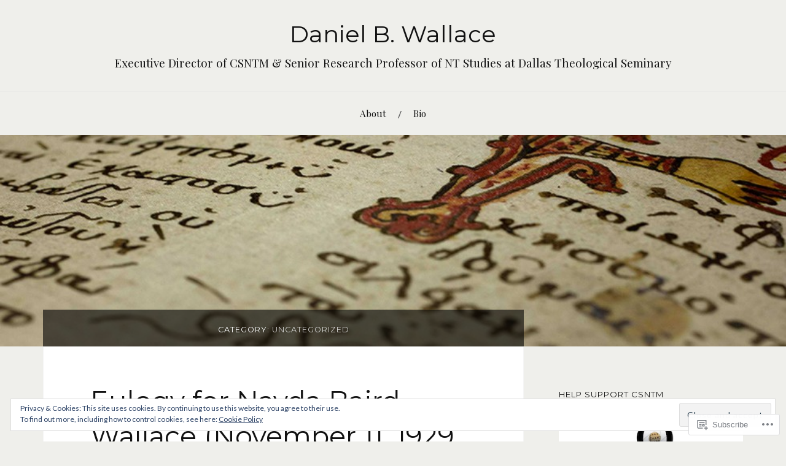

--- FILE ---
content_type: text/html; charset=UTF-8
request_url: https://danielbwallace.com/category/uncategorized/
body_size: 38927
content:
<!DOCTYPE html>
<html lang="en">
<head>
<meta charset="UTF-8">
<meta name="viewport" content="width=device-width, initial-scale=1">
<link rel="profile" href="http://gmpg.org/xfn/11">
<link rel="pingback" href="https://danielbwallace.com/xmlrpc.php">

<title>Uncategorized &#8211; Daniel B. Wallace</title>
<script type="text/javascript">
  WebFontConfig = {"google":{"families":["Montserrat:r:latin,latin-ext"]},"api_url":"https:\/\/fonts-api.wp.com\/css"};
  (function() {
    var wf = document.createElement('script');
    wf.src = '/wp-content/plugins/custom-fonts/js/webfont.js';
    wf.type = 'text/javascript';
    wf.async = 'true';
    var s = document.getElementsByTagName('script')[0];
    s.parentNode.insertBefore(wf, s);
	})();
</script><style id="jetpack-custom-fonts-css">.wf-active h1, .wf-active h2, .wf-active h3, .wf-active h4, .wf-active h5, .wf-active h6{font-family:"Montserrat",sans-serif;font-style:normal;font-weight:400}.wf-active .site-title{font-weight:400;font-style:normal}.wf-active .site-description{font-style:normal;font-weight:400}.wf-active .entry-title{font-weight:400;font-style:normal}.wf-active .post-navigation h4{font-weight:400;font-style:normal}.wf-active .entry-content h1, .wf-active .entry-content h2, .wf-active .entry-content h3, .wf-active .entry-content h4, .wf-active .entry-content h5{font-weight:400;font-style:normal}.wf-active .entry-content h6{font-weight:400;font-style:normal}.wf-active .entry-content h1{font-style:normal;font-weight:400}.wf-active .entry-content h2{font-style:normal;font-weight:400}.wf-active .entry-content h3{font-style:normal;font-weight:400}.wf-active .entry-content h4{font-style:normal;font-weight:400}.wf-active .entry-content h5{font-style:normal;font-weight:400}.wf-active .entry-content h6{font-family:"Montserrat",sans-serif;font-weight:400;font-style:normal}.wf-active .entry-content th{font-weight:400;font-style:normal}.wf-active .comment-reply-title, .wf-active .comments-title{font-weight:400;font-style:normal}.wf-active .page-title{font-family:"Montserrat",sans-serif;font-weight:400;font-style:normal}.wf-active .widget-title{font-family:"Montserrat",sans-serif;font-weight:400;font-style:normal}@media screen and (max-width: 600px){.wf-active .site-title{font-style:normal;font-weight:400}}@media screen and (max-width: 600px){.wf-active .entry-title{font-style:normal;font-weight:400}}@media screen and (max-width: 500px){.wf-active .comment-reply-title, .wf-active .comments-title{font-style:normal;font-weight:400}}@media screen and (max-width: 500px){.wf-active .entry-title{font-style:normal;font-weight:400}}@media screen and (max-width: 500px){.wf-active .entry-content h1{font-style:normal;font-weight:400}}@media screen and (max-width: 500px){.wf-active .entry-content h2{font-style:normal;font-weight:400}}@media screen and (max-width: 500px){.wf-active .entry-content h3{font-style:normal;font-weight:400}}@media screen and (max-width: 500px){.wf-active .entry-content h4{font-style:normal;font-weight:400}}@media screen and (max-width: 500px){.wf-active .entry-content h5{font-style:normal;font-weight:400}}@media screen and (max-width: 440px){.wf-active .comment-reply-title, .wf-active .comments-title{font-style:normal;font-weight:400}}@media screen and (max-width: 440px){.wf-active .entry-title{font-style:normal;font-weight:400}}</style>
<meta name='robots' content='max-image-preview:large' />

<!-- Async WordPress.com Remote Login -->
<script id="wpcom_remote_login_js">
var wpcom_remote_login_extra_auth = '';
function wpcom_remote_login_remove_dom_node_id( element_id ) {
	var dom_node = document.getElementById( element_id );
	if ( dom_node ) { dom_node.parentNode.removeChild( dom_node ); }
}
function wpcom_remote_login_remove_dom_node_classes( class_name ) {
	var dom_nodes = document.querySelectorAll( '.' + class_name );
	for ( var i = 0; i < dom_nodes.length; i++ ) {
		dom_nodes[ i ].parentNode.removeChild( dom_nodes[ i ] );
	}
}
function wpcom_remote_login_final_cleanup() {
	wpcom_remote_login_remove_dom_node_classes( "wpcom_remote_login_msg" );
	wpcom_remote_login_remove_dom_node_id( "wpcom_remote_login_key" );
	wpcom_remote_login_remove_dom_node_id( "wpcom_remote_login_validate" );
	wpcom_remote_login_remove_dom_node_id( "wpcom_remote_login_js" );
	wpcom_remote_login_remove_dom_node_id( "wpcom_request_access_iframe" );
	wpcom_remote_login_remove_dom_node_id( "wpcom_request_access_styles" );
}

// Watch for messages back from the remote login
window.addEventListener( "message", function( e ) {
	if ( e.origin === "https://r-login.wordpress.com" ) {
		var data = {};
		try {
			data = JSON.parse( e.data );
		} catch( e ) {
			wpcom_remote_login_final_cleanup();
			return;
		}

		if ( data.msg === 'LOGIN' ) {
			// Clean up the login check iframe
			wpcom_remote_login_remove_dom_node_id( "wpcom_remote_login_key" );

			var id_regex = new RegExp( /^[0-9]+$/ );
			var token_regex = new RegExp( /^.*|.*|.*$/ );
			if (
				token_regex.test( data.token )
				&& id_regex.test( data.wpcomid )
			) {
				// We have everything we need to ask for a login
				var script = document.createElement( "script" );
				script.setAttribute( "id", "wpcom_remote_login_validate" );
				script.src = '/remote-login.php?wpcom_remote_login=validate'
					+ '&wpcomid=' + data.wpcomid
					+ '&token=' + encodeURIComponent( data.token )
					+ '&host=' + window.location.protocol
					+ '//' + window.location.hostname
					+ '&postid=1581'
					+ '&is_singular=';
				document.body.appendChild( script );
			}

			return;
		}

		// Safari ITP, not logged in, so redirect
		if ( data.msg === 'LOGIN-REDIRECT' ) {
			window.location = 'https://wordpress.com/log-in?redirect_to=' + window.location.href;
			return;
		}

		// Safari ITP, storage access failed, remove the request
		if ( data.msg === 'LOGIN-REMOVE' ) {
			var css_zap = 'html { -webkit-transition: margin-top 1s; transition: margin-top 1s; } /* 9001 */ html { margin-top: 0 !important; } * html body { margin-top: 0 !important; } @media screen and ( max-width: 782px ) { html { margin-top: 0 !important; } * html body { margin-top: 0 !important; } }';
			var style_zap = document.createElement( 'style' );
			style_zap.type = 'text/css';
			style_zap.appendChild( document.createTextNode( css_zap ) );
			document.body.appendChild( style_zap );

			var e = document.getElementById( 'wpcom_request_access_iframe' );
			e.parentNode.removeChild( e );

			document.cookie = 'wordpress_com_login_access=denied; path=/; max-age=31536000';

			return;
		}

		// Safari ITP
		if ( data.msg === 'REQUEST_ACCESS' ) {
			console.log( 'request access: safari' );

			// Check ITP iframe enable/disable knob
			if ( wpcom_remote_login_extra_auth !== 'safari_itp_iframe' ) {
				return;
			}

			// If we are in a "private window" there is no ITP.
			var private_window = false;
			try {
				var opendb = window.openDatabase( null, null, null, null );
			} catch( e ) {
				private_window = true;
			}

			if ( private_window ) {
				console.log( 'private window' );
				return;
			}

			var iframe = document.createElement( 'iframe' );
			iframe.id = 'wpcom_request_access_iframe';
			iframe.setAttribute( 'scrolling', 'no' );
			iframe.setAttribute( 'sandbox', 'allow-storage-access-by-user-activation allow-scripts allow-same-origin allow-top-navigation-by-user-activation' );
			iframe.src = 'https://r-login.wordpress.com/remote-login.php?wpcom_remote_login=request_access&origin=' + encodeURIComponent( data.origin ) + '&wpcomid=' + encodeURIComponent( data.wpcomid );

			var css = 'html { -webkit-transition: margin-top 1s; transition: margin-top 1s; } /* 9001 */ html { margin-top: 46px !important; } * html body { margin-top: 46px !important; } @media screen and ( max-width: 660px ) { html { margin-top: 71px !important; } * html body { margin-top: 71px !important; } #wpcom_request_access_iframe { display: block; height: 71px !important; } } #wpcom_request_access_iframe { border: 0px; height: 46px; position: fixed; top: 0; left: 0; width: 100%; min-width: 100%; z-index: 99999; background: #23282d; } ';

			var style = document.createElement( 'style' );
			style.type = 'text/css';
			style.id = 'wpcom_request_access_styles';
			style.appendChild( document.createTextNode( css ) );
			document.body.appendChild( style );

			document.body.appendChild( iframe );
		}

		if ( data.msg === 'DONE' ) {
			wpcom_remote_login_final_cleanup();
		}
	}
}, false );

// Inject the remote login iframe after the page has had a chance to load
// more critical resources
window.addEventListener( "DOMContentLoaded", function( e ) {
	var iframe = document.createElement( "iframe" );
	iframe.style.display = "none";
	iframe.setAttribute( "scrolling", "no" );
	iframe.setAttribute( "id", "wpcom_remote_login_key" );
	iframe.src = "https://r-login.wordpress.com/remote-login.php"
		+ "?wpcom_remote_login=key"
		+ "&origin=aHR0cHM6Ly9kYW5pZWxid2FsbGFjZS5jb20%3D"
		+ "&wpcomid=31946634"
		+ "&time=" + Math.floor( Date.now() / 1000 );
	document.body.appendChild( iframe );
}, false );
</script>
<link rel='dns-prefetch' href='//s0.wp.com' />
<link rel='dns-prefetch' href='//fonts-api.wp.com' />
<link rel="alternate" type="application/rss+xml" title="Daniel B. Wallace &raquo; Feed" href="https://danielbwallace.com/feed/" />
<link rel="alternate" type="application/rss+xml" title="Daniel B. Wallace &raquo; Comments Feed" href="https://danielbwallace.com/comments/feed/" />
<link rel="alternate" type="application/rss+xml" title="Daniel B. Wallace &raquo; Uncategorized Category Feed" href="https://danielbwallace.com/category/uncategorized/feed/" />
	<script type="text/javascript">
		/* <![CDATA[ */
		function addLoadEvent(func) {
			var oldonload = window.onload;
			if (typeof window.onload != 'function') {
				window.onload = func;
			} else {
				window.onload = function () {
					oldonload();
					func();
				}
			}
		}
		/* ]]> */
	</script>
	<link crossorigin='anonymous' rel='stylesheet' id='all-css-0-1' href='/_static/??/wp-content/mu-plugins/widgets/eu-cookie-law/templates/style.css,/wp-content/mu-plugins/jetpack-plugin/sun/modules/infinite-scroll/infinity.css?m=1753279645j&cssminify=yes' type='text/css' media='all' />
<style id='wp-emoji-styles-inline-css'>

	img.wp-smiley, img.emoji {
		display: inline !important;
		border: none !important;
		box-shadow: none !important;
		height: 1em !important;
		width: 1em !important;
		margin: 0 0.07em !important;
		vertical-align: -0.1em !important;
		background: none !important;
		padding: 0 !important;
	}
/*# sourceURL=wp-emoji-styles-inline-css */
</style>
<link crossorigin='anonymous' rel='stylesheet' id='all-css-2-1' href='/wp-content/plugins/gutenberg-core/v22.2.0/build/styles/block-library/style.css?m=1764855221i&cssminify=yes' type='text/css' media='all' />
<style id='wp-block-library-inline-css'>
.has-text-align-justify {
	text-align:justify;
}
.has-text-align-justify{text-align:justify;}

/*# sourceURL=wp-block-library-inline-css */
</style><style id='global-styles-inline-css'>
:root{--wp--preset--aspect-ratio--square: 1;--wp--preset--aspect-ratio--4-3: 4/3;--wp--preset--aspect-ratio--3-4: 3/4;--wp--preset--aspect-ratio--3-2: 3/2;--wp--preset--aspect-ratio--2-3: 2/3;--wp--preset--aspect-ratio--16-9: 16/9;--wp--preset--aspect-ratio--9-16: 9/16;--wp--preset--color--black: #000000;--wp--preset--color--cyan-bluish-gray: #abb8c3;--wp--preset--color--white: #ffffff;--wp--preset--color--pale-pink: #f78da7;--wp--preset--color--vivid-red: #cf2e2e;--wp--preset--color--luminous-vivid-orange: #ff6900;--wp--preset--color--luminous-vivid-amber: #fcb900;--wp--preset--color--light-green-cyan: #7bdcb5;--wp--preset--color--vivid-green-cyan: #00d084;--wp--preset--color--pale-cyan-blue: #8ed1fc;--wp--preset--color--vivid-cyan-blue: #0693e3;--wp--preset--color--vivid-purple: #9b51e0;--wp--preset--gradient--vivid-cyan-blue-to-vivid-purple: linear-gradient(135deg,rgb(6,147,227) 0%,rgb(155,81,224) 100%);--wp--preset--gradient--light-green-cyan-to-vivid-green-cyan: linear-gradient(135deg,rgb(122,220,180) 0%,rgb(0,208,130) 100%);--wp--preset--gradient--luminous-vivid-amber-to-luminous-vivid-orange: linear-gradient(135deg,rgb(252,185,0) 0%,rgb(255,105,0) 100%);--wp--preset--gradient--luminous-vivid-orange-to-vivid-red: linear-gradient(135deg,rgb(255,105,0) 0%,rgb(207,46,46) 100%);--wp--preset--gradient--very-light-gray-to-cyan-bluish-gray: linear-gradient(135deg,rgb(238,238,238) 0%,rgb(169,184,195) 100%);--wp--preset--gradient--cool-to-warm-spectrum: linear-gradient(135deg,rgb(74,234,220) 0%,rgb(151,120,209) 20%,rgb(207,42,186) 40%,rgb(238,44,130) 60%,rgb(251,105,98) 80%,rgb(254,248,76) 100%);--wp--preset--gradient--blush-light-purple: linear-gradient(135deg,rgb(255,206,236) 0%,rgb(152,150,240) 100%);--wp--preset--gradient--blush-bordeaux: linear-gradient(135deg,rgb(254,205,165) 0%,rgb(254,45,45) 50%,rgb(107,0,62) 100%);--wp--preset--gradient--luminous-dusk: linear-gradient(135deg,rgb(255,203,112) 0%,rgb(199,81,192) 50%,rgb(65,88,208) 100%);--wp--preset--gradient--pale-ocean: linear-gradient(135deg,rgb(255,245,203) 0%,rgb(182,227,212) 50%,rgb(51,167,181) 100%);--wp--preset--gradient--electric-grass: linear-gradient(135deg,rgb(202,248,128) 0%,rgb(113,206,126) 100%);--wp--preset--gradient--midnight: linear-gradient(135deg,rgb(2,3,129) 0%,rgb(40,116,252) 100%);--wp--preset--font-size--small: 13px;--wp--preset--font-size--medium: 20px;--wp--preset--font-size--large: 36px;--wp--preset--font-size--x-large: 42px;--wp--preset--font-family--albert-sans: 'Albert Sans', sans-serif;--wp--preset--font-family--alegreya: Alegreya, serif;--wp--preset--font-family--arvo: Arvo, serif;--wp--preset--font-family--bodoni-moda: 'Bodoni Moda', serif;--wp--preset--font-family--bricolage-grotesque: 'Bricolage Grotesque', sans-serif;--wp--preset--font-family--cabin: Cabin, sans-serif;--wp--preset--font-family--chivo: Chivo, sans-serif;--wp--preset--font-family--commissioner: Commissioner, sans-serif;--wp--preset--font-family--cormorant: Cormorant, serif;--wp--preset--font-family--courier-prime: 'Courier Prime', monospace;--wp--preset--font-family--crimson-pro: 'Crimson Pro', serif;--wp--preset--font-family--dm-mono: 'DM Mono', monospace;--wp--preset--font-family--dm-sans: 'DM Sans', sans-serif;--wp--preset--font-family--dm-serif-display: 'DM Serif Display', serif;--wp--preset--font-family--domine: Domine, serif;--wp--preset--font-family--eb-garamond: 'EB Garamond', serif;--wp--preset--font-family--epilogue: Epilogue, sans-serif;--wp--preset--font-family--fahkwang: Fahkwang, sans-serif;--wp--preset--font-family--figtree: Figtree, sans-serif;--wp--preset--font-family--fira-sans: 'Fira Sans', sans-serif;--wp--preset--font-family--fjalla-one: 'Fjalla One', sans-serif;--wp--preset--font-family--fraunces: Fraunces, serif;--wp--preset--font-family--gabarito: Gabarito, system-ui;--wp--preset--font-family--ibm-plex-mono: 'IBM Plex Mono', monospace;--wp--preset--font-family--ibm-plex-sans: 'IBM Plex Sans', sans-serif;--wp--preset--font-family--ibarra-real-nova: 'Ibarra Real Nova', serif;--wp--preset--font-family--instrument-serif: 'Instrument Serif', serif;--wp--preset--font-family--inter: Inter, sans-serif;--wp--preset--font-family--josefin-sans: 'Josefin Sans', sans-serif;--wp--preset--font-family--jost: Jost, sans-serif;--wp--preset--font-family--libre-baskerville: 'Libre Baskerville', serif;--wp--preset--font-family--libre-franklin: 'Libre Franklin', sans-serif;--wp--preset--font-family--literata: Literata, serif;--wp--preset--font-family--lora: Lora, serif;--wp--preset--font-family--merriweather: Merriweather, serif;--wp--preset--font-family--montserrat: Montserrat, sans-serif;--wp--preset--font-family--newsreader: Newsreader, serif;--wp--preset--font-family--noto-sans-mono: 'Noto Sans Mono', sans-serif;--wp--preset--font-family--nunito: Nunito, sans-serif;--wp--preset--font-family--open-sans: 'Open Sans', sans-serif;--wp--preset--font-family--overpass: Overpass, sans-serif;--wp--preset--font-family--pt-serif: 'PT Serif', serif;--wp--preset--font-family--petrona: Petrona, serif;--wp--preset--font-family--piazzolla: Piazzolla, serif;--wp--preset--font-family--playfair-display: 'Playfair Display', serif;--wp--preset--font-family--plus-jakarta-sans: 'Plus Jakarta Sans', sans-serif;--wp--preset--font-family--poppins: Poppins, sans-serif;--wp--preset--font-family--raleway: Raleway, sans-serif;--wp--preset--font-family--roboto: Roboto, sans-serif;--wp--preset--font-family--roboto-slab: 'Roboto Slab', serif;--wp--preset--font-family--rubik: Rubik, sans-serif;--wp--preset--font-family--rufina: Rufina, serif;--wp--preset--font-family--sora: Sora, sans-serif;--wp--preset--font-family--source-sans-3: 'Source Sans 3', sans-serif;--wp--preset--font-family--source-serif-4: 'Source Serif 4', serif;--wp--preset--font-family--space-mono: 'Space Mono', monospace;--wp--preset--font-family--syne: Syne, sans-serif;--wp--preset--font-family--texturina: Texturina, serif;--wp--preset--font-family--urbanist: Urbanist, sans-serif;--wp--preset--font-family--work-sans: 'Work Sans', sans-serif;--wp--preset--spacing--20: 0.44rem;--wp--preset--spacing--30: 0.67rem;--wp--preset--spacing--40: 1rem;--wp--preset--spacing--50: 1.5rem;--wp--preset--spacing--60: 2.25rem;--wp--preset--spacing--70: 3.38rem;--wp--preset--spacing--80: 5.06rem;--wp--preset--shadow--natural: 6px 6px 9px rgba(0, 0, 0, 0.2);--wp--preset--shadow--deep: 12px 12px 50px rgba(0, 0, 0, 0.4);--wp--preset--shadow--sharp: 6px 6px 0px rgba(0, 0, 0, 0.2);--wp--preset--shadow--outlined: 6px 6px 0px -3px rgb(255, 255, 255), 6px 6px rgb(0, 0, 0);--wp--preset--shadow--crisp: 6px 6px 0px rgb(0, 0, 0);}:where(.is-layout-flex){gap: 0.5em;}:where(.is-layout-grid){gap: 0.5em;}body .is-layout-flex{display: flex;}.is-layout-flex{flex-wrap: wrap;align-items: center;}.is-layout-flex > :is(*, div){margin: 0;}body .is-layout-grid{display: grid;}.is-layout-grid > :is(*, div){margin: 0;}:where(.wp-block-columns.is-layout-flex){gap: 2em;}:where(.wp-block-columns.is-layout-grid){gap: 2em;}:where(.wp-block-post-template.is-layout-flex){gap: 1.25em;}:where(.wp-block-post-template.is-layout-grid){gap: 1.25em;}.has-black-color{color: var(--wp--preset--color--black) !important;}.has-cyan-bluish-gray-color{color: var(--wp--preset--color--cyan-bluish-gray) !important;}.has-white-color{color: var(--wp--preset--color--white) !important;}.has-pale-pink-color{color: var(--wp--preset--color--pale-pink) !important;}.has-vivid-red-color{color: var(--wp--preset--color--vivid-red) !important;}.has-luminous-vivid-orange-color{color: var(--wp--preset--color--luminous-vivid-orange) !important;}.has-luminous-vivid-amber-color{color: var(--wp--preset--color--luminous-vivid-amber) !important;}.has-light-green-cyan-color{color: var(--wp--preset--color--light-green-cyan) !important;}.has-vivid-green-cyan-color{color: var(--wp--preset--color--vivid-green-cyan) !important;}.has-pale-cyan-blue-color{color: var(--wp--preset--color--pale-cyan-blue) !important;}.has-vivid-cyan-blue-color{color: var(--wp--preset--color--vivid-cyan-blue) !important;}.has-vivid-purple-color{color: var(--wp--preset--color--vivid-purple) !important;}.has-black-background-color{background-color: var(--wp--preset--color--black) !important;}.has-cyan-bluish-gray-background-color{background-color: var(--wp--preset--color--cyan-bluish-gray) !important;}.has-white-background-color{background-color: var(--wp--preset--color--white) !important;}.has-pale-pink-background-color{background-color: var(--wp--preset--color--pale-pink) !important;}.has-vivid-red-background-color{background-color: var(--wp--preset--color--vivid-red) !important;}.has-luminous-vivid-orange-background-color{background-color: var(--wp--preset--color--luminous-vivid-orange) !important;}.has-luminous-vivid-amber-background-color{background-color: var(--wp--preset--color--luminous-vivid-amber) !important;}.has-light-green-cyan-background-color{background-color: var(--wp--preset--color--light-green-cyan) !important;}.has-vivid-green-cyan-background-color{background-color: var(--wp--preset--color--vivid-green-cyan) !important;}.has-pale-cyan-blue-background-color{background-color: var(--wp--preset--color--pale-cyan-blue) !important;}.has-vivid-cyan-blue-background-color{background-color: var(--wp--preset--color--vivid-cyan-blue) !important;}.has-vivid-purple-background-color{background-color: var(--wp--preset--color--vivid-purple) !important;}.has-black-border-color{border-color: var(--wp--preset--color--black) !important;}.has-cyan-bluish-gray-border-color{border-color: var(--wp--preset--color--cyan-bluish-gray) !important;}.has-white-border-color{border-color: var(--wp--preset--color--white) !important;}.has-pale-pink-border-color{border-color: var(--wp--preset--color--pale-pink) !important;}.has-vivid-red-border-color{border-color: var(--wp--preset--color--vivid-red) !important;}.has-luminous-vivid-orange-border-color{border-color: var(--wp--preset--color--luminous-vivid-orange) !important;}.has-luminous-vivid-amber-border-color{border-color: var(--wp--preset--color--luminous-vivid-amber) !important;}.has-light-green-cyan-border-color{border-color: var(--wp--preset--color--light-green-cyan) !important;}.has-vivid-green-cyan-border-color{border-color: var(--wp--preset--color--vivid-green-cyan) !important;}.has-pale-cyan-blue-border-color{border-color: var(--wp--preset--color--pale-cyan-blue) !important;}.has-vivid-cyan-blue-border-color{border-color: var(--wp--preset--color--vivid-cyan-blue) !important;}.has-vivid-purple-border-color{border-color: var(--wp--preset--color--vivid-purple) !important;}.has-vivid-cyan-blue-to-vivid-purple-gradient-background{background: var(--wp--preset--gradient--vivid-cyan-blue-to-vivid-purple) !important;}.has-light-green-cyan-to-vivid-green-cyan-gradient-background{background: var(--wp--preset--gradient--light-green-cyan-to-vivid-green-cyan) !important;}.has-luminous-vivid-amber-to-luminous-vivid-orange-gradient-background{background: var(--wp--preset--gradient--luminous-vivid-amber-to-luminous-vivid-orange) !important;}.has-luminous-vivid-orange-to-vivid-red-gradient-background{background: var(--wp--preset--gradient--luminous-vivid-orange-to-vivid-red) !important;}.has-very-light-gray-to-cyan-bluish-gray-gradient-background{background: var(--wp--preset--gradient--very-light-gray-to-cyan-bluish-gray) !important;}.has-cool-to-warm-spectrum-gradient-background{background: var(--wp--preset--gradient--cool-to-warm-spectrum) !important;}.has-blush-light-purple-gradient-background{background: var(--wp--preset--gradient--blush-light-purple) !important;}.has-blush-bordeaux-gradient-background{background: var(--wp--preset--gradient--blush-bordeaux) !important;}.has-luminous-dusk-gradient-background{background: var(--wp--preset--gradient--luminous-dusk) !important;}.has-pale-ocean-gradient-background{background: var(--wp--preset--gradient--pale-ocean) !important;}.has-electric-grass-gradient-background{background: var(--wp--preset--gradient--electric-grass) !important;}.has-midnight-gradient-background{background: var(--wp--preset--gradient--midnight) !important;}.has-small-font-size{font-size: var(--wp--preset--font-size--small) !important;}.has-medium-font-size{font-size: var(--wp--preset--font-size--medium) !important;}.has-large-font-size{font-size: var(--wp--preset--font-size--large) !important;}.has-x-large-font-size{font-size: var(--wp--preset--font-size--x-large) !important;}.has-albert-sans-font-family{font-family: var(--wp--preset--font-family--albert-sans) !important;}.has-alegreya-font-family{font-family: var(--wp--preset--font-family--alegreya) !important;}.has-arvo-font-family{font-family: var(--wp--preset--font-family--arvo) !important;}.has-bodoni-moda-font-family{font-family: var(--wp--preset--font-family--bodoni-moda) !important;}.has-bricolage-grotesque-font-family{font-family: var(--wp--preset--font-family--bricolage-grotesque) !important;}.has-cabin-font-family{font-family: var(--wp--preset--font-family--cabin) !important;}.has-chivo-font-family{font-family: var(--wp--preset--font-family--chivo) !important;}.has-commissioner-font-family{font-family: var(--wp--preset--font-family--commissioner) !important;}.has-cormorant-font-family{font-family: var(--wp--preset--font-family--cormorant) !important;}.has-courier-prime-font-family{font-family: var(--wp--preset--font-family--courier-prime) !important;}.has-crimson-pro-font-family{font-family: var(--wp--preset--font-family--crimson-pro) !important;}.has-dm-mono-font-family{font-family: var(--wp--preset--font-family--dm-mono) !important;}.has-dm-sans-font-family{font-family: var(--wp--preset--font-family--dm-sans) !important;}.has-dm-serif-display-font-family{font-family: var(--wp--preset--font-family--dm-serif-display) !important;}.has-domine-font-family{font-family: var(--wp--preset--font-family--domine) !important;}.has-eb-garamond-font-family{font-family: var(--wp--preset--font-family--eb-garamond) !important;}.has-epilogue-font-family{font-family: var(--wp--preset--font-family--epilogue) !important;}.has-fahkwang-font-family{font-family: var(--wp--preset--font-family--fahkwang) !important;}.has-figtree-font-family{font-family: var(--wp--preset--font-family--figtree) !important;}.has-fira-sans-font-family{font-family: var(--wp--preset--font-family--fira-sans) !important;}.has-fjalla-one-font-family{font-family: var(--wp--preset--font-family--fjalla-one) !important;}.has-fraunces-font-family{font-family: var(--wp--preset--font-family--fraunces) !important;}.has-gabarito-font-family{font-family: var(--wp--preset--font-family--gabarito) !important;}.has-ibm-plex-mono-font-family{font-family: var(--wp--preset--font-family--ibm-plex-mono) !important;}.has-ibm-plex-sans-font-family{font-family: var(--wp--preset--font-family--ibm-plex-sans) !important;}.has-ibarra-real-nova-font-family{font-family: var(--wp--preset--font-family--ibarra-real-nova) !important;}.has-instrument-serif-font-family{font-family: var(--wp--preset--font-family--instrument-serif) !important;}.has-inter-font-family{font-family: var(--wp--preset--font-family--inter) !important;}.has-josefin-sans-font-family{font-family: var(--wp--preset--font-family--josefin-sans) !important;}.has-jost-font-family{font-family: var(--wp--preset--font-family--jost) !important;}.has-libre-baskerville-font-family{font-family: var(--wp--preset--font-family--libre-baskerville) !important;}.has-libre-franklin-font-family{font-family: var(--wp--preset--font-family--libre-franklin) !important;}.has-literata-font-family{font-family: var(--wp--preset--font-family--literata) !important;}.has-lora-font-family{font-family: var(--wp--preset--font-family--lora) !important;}.has-merriweather-font-family{font-family: var(--wp--preset--font-family--merriweather) !important;}.has-montserrat-font-family{font-family: var(--wp--preset--font-family--montserrat) !important;}.has-newsreader-font-family{font-family: var(--wp--preset--font-family--newsreader) !important;}.has-noto-sans-mono-font-family{font-family: var(--wp--preset--font-family--noto-sans-mono) !important;}.has-nunito-font-family{font-family: var(--wp--preset--font-family--nunito) !important;}.has-open-sans-font-family{font-family: var(--wp--preset--font-family--open-sans) !important;}.has-overpass-font-family{font-family: var(--wp--preset--font-family--overpass) !important;}.has-pt-serif-font-family{font-family: var(--wp--preset--font-family--pt-serif) !important;}.has-petrona-font-family{font-family: var(--wp--preset--font-family--petrona) !important;}.has-piazzolla-font-family{font-family: var(--wp--preset--font-family--piazzolla) !important;}.has-playfair-display-font-family{font-family: var(--wp--preset--font-family--playfair-display) !important;}.has-plus-jakarta-sans-font-family{font-family: var(--wp--preset--font-family--plus-jakarta-sans) !important;}.has-poppins-font-family{font-family: var(--wp--preset--font-family--poppins) !important;}.has-raleway-font-family{font-family: var(--wp--preset--font-family--raleway) !important;}.has-roboto-font-family{font-family: var(--wp--preset--font-family--roboto) !important;}.has-roboto-slab-font-family{font-family: var(--wp--preset--font-family--roboto-slab) !important;}.has-rubik-font-family{font-family: var(--wp--preset--font-family--rubik) !important;}.has-rufina-font-family{font-family: var(--wp--preset--font-family--rufina) !important;}.has-sora-font-family{font-family: var(--wp--preset--font-family--sora) !important;}.has-source-sans-3-font-family{font-family: var(--wp--preset--font-family--source-sans-3) !important;}.has-source-serif-4-font-family{font-family: var(--wp--preset--font-family--source-serif-4) !important;}.has-space-mono-font-family{font-family: var(--wp--preset--font-family--space-mono) !important;}.has-syne-font-family{font-family: var(--wp--preset--font-family--syne) !important;}.has-texturina-font-family{font-family: var(--wp--preset--font-family--texturina) !important;}.has-urbanist-font-family{font-family: var(--wp--preset--font-family--urbanist) !important;}.has-work-sans-font-family{font-family: var(--wp--preset--font-family--work-sans) !important;}
/*# sourceURL=global-styles-inline-css */
</style>

<style id='classic-theme-styles-inline-css'>
/*! This file is auto-generated */
.wp-block-button__link{color:#fff;background-color:#32373c;border-radius:9999px;box-shadow:none;text-decoration:none;padding:calc(.667em + 2px) calc(1.333em + 2px);font-size:1.125em}.wp-block-file__button{background:#32373c;color:#fff;text-decoration:none}
/*# sourceURL=/wp-includes/css/classic-themes.min.css */
</style>
<link crossorigin='anonymous' rel='stylesheet' id='all-css-4-1' href='/_static/??-eJx9jsEKwjAQRH/IzVJprR7Eb2nSVaPZZskmLf69EaEKgpc5DO8Ng4uAi1OmKaOEcvGToos2RHdX3JpmbxpQzxIIEs2mxdFrXgnQ/AhknOoGv4a4wGcrUe1ZhvwimEY/UCCu2D9tkeqAtZJIFWqyLwz5WkX98d41SrEY4kwuDeeM67MTH5u+2/fdYde2tye6Qlgm&cssminify=yes' type='text/css' media='all' />
<link rel='stylesheet' id='lovecraft-fonts-css' href='https://fonts-api.wp.com/css?family=Playfair+Display%3A400%2C700%2C400italic%7CLato%3A400%2C400italic%2C700%2C700italic%2C900%2C900italic&#038;subset=latin%2Clatin-ext&#038;ver=6.9-RC2-61304' media='all' />
<link crossorigin='anonymous' rel='stylesheet' id='all-css-6-1' href='/_static/??-eJx9jtsKwjAQRH/IuHipxQfxUyRdtjE12Q3ZpMW/twUfKopvc2DOMDAlg8KFuECsJoXqPCsMVJLFx5tBK8PNM4IjpuxnQX/HLapuYLVZ7hRJIdUOgoyE2fYFliUtz0BmSijxS1odydQFcXN0MLdW+E9yJCYI2uKFP8D0wfq8qNd42bXNYd+eT8dmeAFssmIY&cssminify=yes' type='text/css' media='all' />
<link crossorigin='anonymous' rel='stylesheet' id='print-css-7-1' href='/wp-content/mu-plugins/global-print/global-print.css?m=1465851035i&cssminify=yes' type='text/css' media='print' />
<style id='jetpack-global-styles-frontend-style-inline-css'>
:root { --font-headings: unset; --font-base: unset; --font-headings-default: -apple-system,BlinkMacSystemFont,"Segoe UI",Roboto,Oxygen-Sans,Ubuntu,Cantarell,"Helvetica Neue",sans-serif; --font-base-default: -apple-system,BlinkMacSystemFont,"Segoe UI",Roboto,Oxygen-Sans,Ubuntu,Cantarell,"Helvetica Neue",sans-serif;}
/*# sourceURL=jetpack-global-styles-frontend-style-inline-css */
</style>
<link crossorigin='anonymous' rel='stylesheet' id='all-css-10-1' href='/wp-content/themes/h4/global.css?m=1420737423i&cssminify=yes' type='text/css' media='all' />
<script type="text/javascript" id="wpcom-actionbar-placeholder-js-extra">
/* <![CDATA[ */
var actionbardata = {"siteID":"31946634","postID":"0","siteURL":"https://danielbwallace.com","xhrURL":"https://danielbwallace.com/wp-admin/admin-ajax.php","nonce":"71a014318e","isLoggedIn":"","statusMessage":"","subsEmailDefault":"instantly","proxyScriptUrl":"https://s0.wp.com/wp-content/js/wpcom-proxy-request.js?m=1513050504i&amp;ver=20211021","i18n":{"followedText":"New posts from this site will now appear in your \u003Ca href=\"https://wordpress.com/reader\"\u003EReader\u003C/a\u003E","foldBar":"Collapse this bar","unfoldBar":"Expand this bar","shortLinkCopied":"Shortlink copied to clipboard."}};
//# sourceURL=wpcom-actionbar-placeholder-js-extra
/* ]]> */
</script>
<script type="text/javascript" id="jetpack-mu-wpcom-settings-js-before">
/* <![CDATA[ */
var JETPACK_MU_WPCOM_SETTINGS = {"assetsUrl":"https://s0.wp.com/wp-content/mu-plugins/jetpack-mu-wpcom-plugin/sun/jetpack_vendor/automattic/jetpack-mu-wpcom/src/build/"};
//# sourceURL=jetpack-mu-wpcom-settings-js-before
/* ]]> */
</script>
<script crossorigin='anonymous' type='text/javascript'  src='/_static/??/wp-content/js/rlt-proxy.js,/wp-content/blog-plugins/wordads-classes/js/cmp/v2/cmp-non-gdpr.js?m=1720530689j'></script>
<script type="text/javascript" id="rlt-proxy-js-after">
/* <![CDATA[ */
	rltInitialize( {"token":null,"iframeOrigins":["https:\/\/widgets.wp.com"]} );
//# sourceURL=rlt-proxy-js-after
/* ]]> */
</script>
<link rel="EditURI" type="application/rsd+xml" title="RSD" href="https://danielbwallace.wordpress.com/xmlrpc.php?rsd" />
<meta name="generator" content="WordPress.com" />

<!-- Jetpack Open Graph Tags -->
<meta property="og:type" content="website" />
<meta property="og:title" content="Uncategorized &#8211; Daniel B. Wallace" />
<meta property="og:url" content="https://danielbwallace.com/category/uncategorized/" />
<meta property="og:site_name" content="Daniel B. Wallace" />
<meta property="og:image" content="https://s0.wp.com/i/blank.jpg?m=1383295312i" />
<meta property="og:image:width" content="200" />
<meta property="og:image:height" content="200" />
<meta property="og:image:alt" content="" />
<meta property="og:locale" content="en_US" />
<meta name="twitter:creator" content="@DanielBWallace" />

<!-- End Jetpack Open Graph Tags -->
<link rel="shortcut icon" type="image/x-icon" href="https://s0.wp.com/i/favicon.ico?m=1713425267i" sizes="16x16 24x24 32x32 48x48" />
<link rel="icon" type="image/x-icon" href="https://s0.wp.com/i/favicon.ico?m=1713425267i" sizes="16x16 24x24 32x32 48x48" />
<link rel="apple-touch-icon" href="https://s0.wp.com/i/webclip.png?m=1713868326i" />
<link rel='openid.server' href='https://danielbwallace.com/?openidserver=1' />
<link rel='openid.delegate' href='https://danielbwallace.com/' />
<link rel="search" type="application/opensearchdescription+xml" href="https://danielbwallace.com/osd.xml" title="Daniel B. Wallace" />
<link rel="search" type="application/opensearchdescription+xml" href="https://s1.wp.com/opensearch.xml" title="WordPress.com" />
<meta name="theme-color" content="#efefeb" />
		<style type="text/css">
			.recentcomments a {
				display: inline !important;
				padding: 0 !important;
				margin: 0 !important;
			}

			table.recentcommentsavatartop img.avatar, table.recentcommentsavatarend img.avatar {
				border: 0px;
				margin: 0;
			}

			table.recentcommentsavatartop a, table.recentcommentsavatarend a {
				border: 0px !important;
				background-color: transparent !important;
			}

			td.recentcommentsavatarend, td.recentcommentsavatartop {
				padding: 0px 0px 1px 0px;
				margin: 0px;
			}

			td.recentcommentstextend {
				border: none !important;
				padding: 0px 0px 2px 10px;
			}

			.rtl td.recentcommentstextend {
				padding: 0px 10px 2px 0px;
			}

			td.recentcommentstexttop {
				border: none;
				padding: 0px 0px 0px 10px;
			}

			.rtl td.recentcommentstexttop {
				padding: 0px 10px 0px 0px;
			}
		</style>
		<meta name="description" content="Posts about Uncategorized written by Daniel B. Wallace" />
<style type="text/css" id="custom-background-css">
body.custom-background { background-color: #efefeb; }
</style>
			<script type="text/javascript">

			window.doNotSellCallback = function() {

				var linkElements = [
					'a[href="https://wordpress.com/?ref=footer_blog"]',
					'a[href="https://wordpress.com/?ref=footer_website"]',
					'a[href="https://wordpress.com/?ref=vertical_footer"]',
					'a[href^="https://wordpress.com/?ref=footer_segment_"]',
				].join(',');

				var dnsLink = document.createElement( 'a' );
				dnsLink.href = 'https://wordpress.com/advertising-program-optout/';
				dnsLink.classList.add( 'do-not-sell-link' );
				dnsLink.rel = 'nofollow';
				dnsLink.style.marginLeft = '0.5em';
				dnsLink.textContent = 'Do Not Sell or Share My Personal Information';

				var creditLinks = document.querySelectorAll( linkElements );

				if ( 0 === creditLinks.length ) {
					return false;
				}

				Array.prototype.forEach.call( creditLinks, function( el ) {
					el.insertAdjacentElement( 'afterend', dnsLink );
				});

				return true;
			};

		</script>
		<style type="text/css" id="custom-colors-css">.entry-content .page-links a:hover { color: #FFFFFF;}
.footer-widgets .tagcloud a:hover { color: #FFFFFF;}
.tags-links a:hover, .tagcloud a:hover { color: #FFFFFF;}
.sticky-post, .sticky-post .genericon { color: #FFFFFF;}
#infinite-handle span:hover { color: #FFFFFF;}
.main-navigation ul ul a, .main-navigation ul ul a:visited { color: #FFFFFF;}
.button:hover, button:hover, input[type="submit"]:hover, input[type="reset"]:hover, input[type="button"]:hover { color: #FFFFFF;}
.mobile-search, .mobile-search .search-field, .toggle-active .main-navigation li { border-color: #dddddd;}
.mobile-search, .mobile-search .search-field, .toggle-active .main-navigation li { border-color: rgba( 221, 221, 221, 0.3 );}
.toggles, .hentry, #wp-calendar th:first-child, #wp-calendar tbody td:first-child, #wp-calendar thead, #wp-calendar th, #wp-calendar td, .widget ul ul li:first-child, .main-navigation, .widget li, .widget + .widget, .site-footer { border-color: #dddddd;}
.toggles, .hentry, #wp-calendar th:first-child, #wp-calendar tbody td:first-child, #wp-calendar thead, #wp-calendar th, #wp-calendar td, .widget ul ul li:first-child, .main-navigation, .widget li, .widget + .widget, .site-footer { border-color: rgba( 221, 221, 221, 0.3 );}
#secondary a, #secondary a:visited, #secondary a:hover, #secondary a:active, #secondary a:focus { color: #111111;}
.main-navigation a, .main-navigation a:visited { color: #111111;}
.menu-toggle .bar { background-color: #111111;}
.site-title a, .site-title a:visited { color: #111111;}
.search-toggle { color: #111111;}
.site-description { color: #111111;}
#secondary { color: #111111;}
#wp-calendar, #wp-calendar caption, #wp-calendar tfoot a, #wp-calendar tfoot a:visited { color: #111111;}
.footer-widgets #wp-calendar { color: #111111;}
.widget_recent_comments .comment-author-link, .widget_recent_comments .comment-author-link a, .widget_authors a strong { color: #111111;}
#secondary .wp-caption-text, #secondary .gallery-caption { color: #111111;}
.main-navigation ul > li + li:before { color: #636363;}
.widget_archive li, .widget_categories li, .widget_meta li, .widget_nav_menu li, .widget_pages { color: #636363;}
.widget_archive li:before, .widget_categories li:before, .widget_meta li:before, .widget_nav_menu li:before, .widget_pages li:before, .widget_authors ul ul li:before, .widget_recent_comments li:before { color: #636363;}
body, .toggles { background-color: #efefeb;}
</style>
<script type="text/javascript">
	window.google_analytics_uacct = "UA-52447-2";
</script>

<script type="text/javascript">
	var _gaq = _gaq || [];
	_gaq.push(['_setAccount', 'UA-52447-2']);
	_gaq.push(['_gat._anonymizeIp']);
	_gaq.push(['_setDomainName', 'none']);
	_gaq.push(['_setAllowLinker', true]);
	_gaq.push(['_initData']);
	_gaq.push(['_trackPageview']);

	(function() {
		var ga = document.createElement('script'); ga.type = 'text/javascript'; ga.async = true;
		ga.src = ('https:' == document.location.protocol ? 'https://ssl' : 'http://www') + '.google-analytics.com/ga.js';
		(document.getElementsByTagName('head')[0] || document.getElementsByTagName('body')[0]).appendChild(ga);
	})();
</script>
<link crossorigin='anonymous' rel='stylesheet' id='all-css-0-3' href='/_static/??-eJyljskKAkEMRH/INowL6kH8FGnTYYimFyZphvl7xxW8iMvxFcWrgr44zMkoGcTqitSWk8KRrHg83Rm0JthzQjhIxpOC9lyom6LqBD4WxByqkAL6LlcleXYewZe+26HKEkY8KHZcjPPYfaFp5PTj0Z5DSzb6MrIXFymwd4zXCRuE/tRaLq5ktf9sxkLBtV6EuuEdXfy7uG1Wy/lm3Sya2fEMvZTBHw==&cssminify=yes' type='text/css' media='all' />
</head>

<body class="archive category category-uncategorized category-1 custom-background wp-embed-responsive wp-theme-publovecraft customizer-styles-applied jetpack-reblog-enabled">
<div id="page" class="hfeed site">
	<a class="skip-link screen-reader-text" href="#content">Skip to content</a>

	<header id="masthead" class="site-header" role="banner">
		<div class="site-branding">
							<a href="https://danielbwallace.com/" class="site-logo-link" rel="home" itemprop="url"></a>						<h1 class="site-title"><a href="https://danielbwallace.com/" rel="home">Daniel B. Wallace</a></h1>
			<p class="site-description">Executive Director of CSNTM &amp; Senior Research Professor of NT Studies at Dallas Theological Seminary</p>
		</div><!-- .site-branding -->

		<div class="toggles clear">
			<button class="menu-toggle toggle" aria-controls="primary-menu" aria-expanded="false">
				<div class="bar"></div>
				<div class="bar"></div>
				<div class="bar"></div>
				<span class="screen-reader-text">Menu</span>
			</button><!-- .menu-toggle -->
			<button class="search-toggle toggle">
				<div class="genericon genericon-search" aria-expanded="false">
					<span class="screen-reader-text">Search</span>
				</div><!-- .genericon-search -->
			</button><!-- .search-toggle -->
		</div><!-- .toggles -->

		<nav id="site-navigation" class="main-navigation" role="navigation">
			<div id="primary-menu" class="menu"><ul>
<li class="page_item page-item-2"><a href="https://danielbwallace.com/about/">About</a></li>
<li class="page_item page-item-18"><a href="https://danielbwallace.com/cv/">Bio</a></li>
</ul></div>
		</nav><!-- #site-navigation -->

		<div class="mobile-search">
			<form role="search" method="get" class="search-form" action="https://danielbwallace.com/">
	<label>
		<span class="screen-reader-text">Search for:</span>
		<input type="search" class="search-field" placeholder="Search …" value="" name="s" title="Search for:" />
	</label>
	<button type="submit" class="search-submit">
		<span class="genericon genericon-search">
			<span class="screen-reader-text">Search</span>
		</span>
	</button>
</form>		</div>
	</header><!-- #masthead -->

			<a class="header-image-wrapper" href="https://danielbwallace.com/" rel="home">
			<div class="header-image bg-image" style="background-image: url(https://danielbwallace.com/wp-content/uploads/2015/09/cropped-img_bg_huge.jpg)">
				<img src="https://danielbwallace.com/wp-content/uploads/2015/09/cropped-img_bg_huge.jpg" width="980" height="339" alt="">
			</div>
		</a>
	
	<div id="content" class="site-content">

	<div id="primary" class="content-area">
		<main id="main" class="site-main" role="main">

		
			<header class="page-header">
				<h1 class="page-title">Category: <span>Uncategorized</span></h1>			</header><!-- .page-header -->

						
				
<article id="post-1581" class="post-1581 post type-post status-publish format-standard hentry category-contemporary-issues category-exegesis category-resurrection category-theology category-uncategorized">
			<div class="entry-wrapper">
		<header class="entry-header">
			<h1 class="entry-title"><a href="https://danielbwallace.com/2019/01/30/eulogy-for-nayda-baird-wallace-november-11-1929-january-30-2017/" rel="bookmark">Eulogy for Nayda Baird Wallace      (November 11, 1929—January 30,&nbsp;2017)</a></h1>
						<div class="entry-meta">
				<span class="posted-on">On <a href="https://danielbwallace.com/2019/01/30/eulogy-for-nayda-baird-wallace-november-11-1929-january-30-2017/" rel="bookmark"><time class="entry-date published updated" datetime="2019-01-30T16:01:45-06:00">30 January 2019</time></a></span><span class="byline"> By <span class="author vcard"><a class="url fn n" href="https://danielbwallace.com/author/danielbwallace/">Daniel B. Wallace</a></span></span><span class="cat-links">In <a href="https://danielbwallace.com/category/contemporary-issues/" rel="category tag">Contemporary Issues</a>, <a href="https://danielbwallace.com/category/new-testament-studies/exegesis/" rel="category tag">Exegesis</a>, <a href="https://danielbwallace.com/category/resurrection/" rel="category tag">resurrection</a>, <a href="https://danielbwallace.com/category/theology/" rel="category tag">Theology</a>, <a href="https://danielbwallace.com/category/uncategorized/" rel="category tag">Uncategorized</a></span>			</div><!-- .entry-meta -->
					</header><!-- .entry-header -->

		<div class="entry-content">
			<p style="text-align:center;"><strong>Nothing Can Separate Us from the Love of God</strong></p>
<p><strong>N.B. </strong>On January 30, 2017, Nayda B. Wallace moved from this dirty, painful, exciting, happy, tiresome, beautiful, depressing, ugly realm to her eternal home. On February 25, at North Creek Presbyterian Church, Mill Creek, WA, the family had a small service for her at which I was privileged to speak. Below is my eulogy.</p>
<p style="text-align:right;">Daniel B. Wallace</p>
<p><img data-attachment-id="1583" data-permalink="https://danielbwallace.com/2019/01/30/eulogy-for-nayda-baird-wallace-november-11-1929-january-30-2017/nayda-wallacce/" data-orig-file="https://danielbwallace.com/wp-content/uploads/2019/01/nayda-wallacce.png" data-orig-size="1454,1748" data-comments-opened="0" data-image-meta="{&quot;aperture&quot;:&quot;0&quot;,&quot;credit&quot;:&quot;&quot;,&quot;camera&quot;:&quot;&quot;,&quot;caption&quot;:&quot;&quot;,&quot;created_timestamp&quot;:&quot;0&quot;,&quot;copyright&quot;:&quot;&quot;,&quot;focal_length&quot;:&quot;0&quot;,&quot;iso&quot;:&quot;0&quot;,&quot;shutter_speed&quot;:&quot;0&quot;,&quot;title&quot;:&quot;&quot;,&quot;orientation&quot;:&quot;0&quot;}" data-image-title="nayda wallacce" data-image-description="" data-image-caption="" data-medium-file="https://danielbwallace.com/wp-content/uploads/2019/01/nayda-wallacce.png?w=250" data-large-file="https://danielbwallace.com/wp-content/uploads/2019/01/nayda-wallacce.png?w=640" class="alignnone size-full wp-image-1583" src="https://danielbwallace.com/wp-content/uploads/2019/01/nayda-wallacce.png?w=640" alt="nayda wallacce"   srcset="https://danielbwallace.com/wp-content/uploads/2019/01/nayda-wallacce.png 1454w, https://danielbwallace.com/wp-content/uploads/2019/01/nayda-wallacce.png?w=125&amp;h=150 125w, https://danielbwallace.com/wp-content/uploads/2019/01/nayda-wallacce.png?w=250&amp;h=300 250w, https://danielbwallace.com/wp-content/uploads/2019/01/nayda-wallacce.png?w=768&amp;h=923 768w, https://danielbwallace.com/wp-content/uploads/2019/01/nayda-wallacce.png?w=852&amp;h=1024 852w, https://danielbwallace.com/wp-content/uploads/2019/01/nayda-wallacce.png?w=1440&amp;h=1731 1440w" sizes="(max-width: 1454px) 100vw, 1454px" /></p>
<p><strong>Preface<br />
</strong>For every memorial service I’ve ever attended, I never felt that we showed adequate respect for the deceased. Especially for a person who has lived a long life—and who has touched so many lives in a truly remarkable way, the memorial service seems like a bit of a <em>downer</em>. I’m not talking about our collective grief, which is severe enough. What I mean is that it’s simply impossible to sum up the <em>rich tapestry </em>and <em>beauty </em>of such a person’s life in just a few moments. It almost seems like we’ve cheated that person out of the respect they deserve.</p>
<p>And here we are, remembering a woman, my mother, whose influence has been vast. I posted on Facebook the passing of Mom the day after she died. Three days later, there were <em>nearly a thousand </em>expressions of condolence, shared grief, and comments on how Mom affected them—either directly or indirectly. The fact that you all are here is testimony to your respect for her, and her impact on your life.</p>
<p>In a service like this, we can only give snippets, brief vignettes, glimpses-in-time of a life well lived. And that’s why it feels like we are cheating the deceased. <em>But   we   can   <strong>remember</strong>. </em>And I am reminded that there is an … ‘UNTIL’ …; there is more to life than what we experience in our short time on this old sphere. There is a day coming when we will see Nayda Baird Wallace once again, when we will join the great cloud of witnesses who have left this temporary abode for their eternal home. And we will exchange stories and memories, and we will freely speak the words of encouragement that we might not have been able to in this life.</p>
<p>Each one of us is a unique creation, a person crafted in the image of God. And God created Mom with an extra measure of compassion, creativity, wisdom, and desire to <em>learn. </em>She was also blessed with an overabundance of personality, making everyone feel welcome and special in her presence.</p>
<p>I’ve already shared a couple memories of my mother. Here, I want to add a couple more.</p>
<p>Mom and Dad always had the gift of <em>hospitality</em>. They are the most hospitable people I have ever known. I don’t mean they had lots of social events, big to-dos, or <em>any </em>cocktail parties! No, they were hospitable in a different way. I can hardly remember a time growing up when I didn’t share my bedroom with someone else. My brother, sister, and I each had our own bedrooms, but rarely were they absent guests. We had cousins, youth pastors, friends, missionaries, and foster children living with us at various times—often for several months or even <em>years</em>. Many of these people are here today to honor Nayda Wallace.</p>
<p>Combining her aptitude in common sense, skill in teaching, and love for the Lord, Mom instructed us in the rudiments of theology well. There was a time when I had doubts about my faith because of some fairly trivial matters. Mom reminded me that at the core of my beliefs must be Christ himself. On the periphery should be less important matters—and that a wise man knew how to tell the difference between essential matters and peripheral ones.</p>
<p>She would say, “Nail one foot to the floor inside the circle, where Christ is; let your other foot tap dance all it wants, recognizing that you can never get too far away from that inner circle.” Since that time, I’ve gotten a few years of theological instruction under my belt, but Mom was my first and my best teacher. And that simple yet vivid imagery—Christ at the <em>center!</em>—has been the bedrock of my theological thinking for half a century.</p>
<p>Nayda was the biggest believer in her children, always fascinated by what we did, always encouraging us to shoot for our dreams, whatever they may be. But Nayda Wallace was not perfect. None of us is—except the King himself. Her compassion was displayed in constant worry. Mom was, in fact, a major-league worrier—and she passed this gene on to <em>me</em>. She especially worried about her own children. She worried about our physical health, she worried about our mental health, and she worried especially about our spiritual health.</p>
<p>After awhile, she came to realize that her worry was the flip-side of a blessing from the Lord; the other side was compassion and <em>trust</em> in God. And after many years, she morphed from being a <em>pining worrier </em>into a <em>prayer warrior. </em>Yet, even early on, Mom constantly prayed that each of her children would come to know the Lord—and not just know him but truly embrace Jesus Christ as the most important person in our lives.</p>
<p>He is, after all, the sovereign Lord of the universe. There is nothing that happens to us that takes God by surprise. Not only that, but he is <em>always </em>good to his children.</p>
<p><strong>Romans 8.18, 35–39<br />
</strong>You might wonder if I’m being calloused, if I’m suppressing my own mother’s suffering toward the end of her life. Now, I would like to say that Mom did not suffer. I would <em>like </em>to say that. But it’s not true. The whole family prayed that she would not suffer—with tears and anxious pleading before the Lord. But our sovereign God did not answer our prayers the way we wanted.</p>
<p>Mom had good days and bad days. She especially had great difficulty <em>breathing</em>. Last May she was put in hospice care. My brother and sister and their families live in the Seattle area; they have done an amazing job caring for both Mom and Dad these past several months. Wally and Keri, I want to publicly express my <em>profound </em>gratitude to you, and your families, for all you have done for our parents.</p>
<p>Because you live here, you could see, every week, how Mom was progressively getting worse…</p>
<p>I couldn’t. And I simply wasn’t prepared in my last visit. She had been moved to a nursing home a couple of days earlier. Her breathing was labored. She didn’t even have the strength to sip water from a straw. She was barely conscious. The day after I returned home, Wally called me to tell me that Mom had passed. The first thing I did after the phone call was to thank God that Mom was no longer suffering. And then, I broke down and wept.</p>
<p>Many of you have been through the shock of seeing your loved ones die. I don’t think we can ever prepare for it, even though we know it is inevitable—for all of us.</p>
<p>But Mom’s suffering is over now. One passage of Scripture keeps coming to mind as I think about my mother’s passing: Romans chapter 8, verse 18:</p>
<p><em>For I consider that our present sufferings cannot even be compared to the glory that will be revealed to us.</em></p>
<p>The apostle Paul did not write these words to downplay our suffering as though it didn’t matter. If anyone knew what suffering was, Paul did.</p>
<p>In his second letter to the Corinthians, written less than two years before he penned these words to the Romans, he documented the kind of suffering he had already endured—and he had ten more years of suffering to undergo before he would die as a martyr under Nero’s reign. Here he spoke of the many times he was put in prison, his countless beatings, and that he was more than once near death:</p>
<p>“Five times,” Paul says, “I received at the hands of the Jews the <em>forty lashes </em>less one. Three times I was <em>beaten </em>with rods. Once I was <em>stoned</em>. Three times I was <em>shipwrecked</em>; a night and a day I was adrift at sea; on frequent journeys, in danger from <em>rivers</em>, danger from <em>robbers</em>, danger from my <em>own people</em>, danger from <em>Gentiles</em>, danger in the <em>city</em>, danger in the <em>wilderness</em>, danger at <em>sea</em>, danger from <em>false brothers</em>…; in toil and hardship, through many a sleepless night, in hunger and thirst, often without food, in cold and exposure.” [2 Cor 11.23–27 (ESV)]</p>
<p>And yet, Paul could speak of all this as his “momentary <em>light </em>affliction”—an affliction that, as he declares, is “preparing us for an eternal weight of glory beyond all comparison” [2 Cor 4.17]. The man who was no stranger to almost unbearable suffering could call it ‘momentary light affliction’ in light of the resurrected life that he was to enjoy.</p>
<p>How would Paul know about such future glory? … For onething, he believed the good news about Jesus Christ—his encounter with the ascended Lord on the Road to Damascus changed him forever. For another, as he tells us earlier in Romans 8, the Holy Spirit bears witness <em>to</em> our spirits that we are God’s children. The Spirit works in our hearts to constantly reassure us that we belong to Jesus Christ. And third, Paul also had a near death experience.</p>
<p>In 2 Cor 12, he told the Corinthian believers that, as he put it, “he heard things too sacred to be put into words” [2 Cor 12.4]. He spoke of ascending to heaven, although he did not know if it was in the flesh or in the spirit.</p>
<p>He was reluctant to even mention the event, using the third person to describe his own near-death experience that had taken place fourteen years earlier. He begins by saying, “I know a man in Christ…” and never indicates that he was that man. Yet there is a consensus among those who have studied the life of Paul in his Greco-Roman setting that he was speaking of himself. And although he was not sure whether this was in the spirit or in the body, he was sure of this heavenly encounter.</p>
<p>Now, near-death experiences have been studied for a long time. More than one medical doctor has written about them, and one MD even wrote about his own near-death episode. Well <strong><em>over 100,000</em></strong> of these events have been documented.</p>
<p>They are of two types: in one, the individual goes to a dark place, a place of void, even a place of terror and torment.</p>
<p>In the other, the person travels to a quite different locale. And there is a stunning similarity to their reports. There are <strong>six features </strong>that are almost invariable—regardless of when and where they occur.</p>
<ol>
<li>The experience is too wonderful to put into words.</li>
<li>An overwhelming sense of peace and joy occurs.</li>
<li>The memory is vivid and remains razor sharp even years later.</li>
<li>There is a great reluctance to speak about it.</li>
<li>The person senses an out-of-body experience.</li>
<li>There is certainty of its reality.</li>
</ol>
<p>It’s remarkable that Paul’s own episode—nearly two thousand years before near-death experiences began to be studied—has all of these same characteristics.</p>
<p>And so he can tell the Christ-followers in Rome—with the <em>triple</em> assurance of his <em>faith </em>in Jesus Christ, the <em>ministry </em>of the Holy Spirit within him, and <em>his own </em>near-death event—that “the present sufferings are not even worthy to be compared to the glory that will be revealed to us.”</p>
<p>And frankly, if Paul had never had that experience, his assurance of eternal life would be every bit as great. What his near-death incident added was a revelation to him of the things “too sacred to be put into words.”</p>
<p>Paul’s exclamation—that our present suffering doesn’t hold a candle to the bright light of our future glory—should be our constant mantra, our daily battle cry—to press on, to strive, to <em>live </em>for our God far beyond what we ever dreamt we could do.</p>
<p>Mom understood this. Eight years ago she wrote an email to me in which she relayed that she was getting weaker and weaker. She felt as though she could no longer contribute meaningfully to anyone’s life. She felt useless. She was deeply discouraged.</p>
<p>Toward the end of the letter, she said that there was one thing she still could do: <em>pray. </em>And that gave her strength to face each day, to trust the Lord, and to press on. She prayed for her children, she prayed for their spouses, she prayed for her grandchildren and great-grandchildren, she prayed for her friends, she prayed for the country, and she prayed for the world. Mom’s own suffering brought her closer to the Lord whom she longed to see face-to-face.</p>
<p>It has been said that the change in a person’s life when they put their faith in Christ is far greater than the change that takes place when they die. And that is certainly true. Paul tells us that before we trusted Christ as our Savior, all of us were dead in our sins. The change that happens when we repent of our sins and embrace Jesus Christ is nothing less than the transformation of a spiritual corpse into a living soul.</p>
<p>And Jesus told Martha, the sister of Lazarus, “I am the resurrection and the life. The one who believes in me will live even if he dies, and the one who lives and believes in me will never die. Martha, do you believe this?” [John 11.25–26]</p>
<p>Nayda Wallace certainly did! She had the firm conviction that God would keep his word to her, that her salvation was more secure than Fort Knox, that the most important relationship in her life would last forever. Mom wholeheartedly agreed with Paul when he concluded the eighth chapter of his magnificent letter to the Romans with a hymn of assurance:</p>
<p style="padding-left:30px;">“Who shall separate us from the love of Christ? Shall tribulation, or distress, or persecution, or famine, or nakedness, or danger, or sword? As it is written,</p>
<p style="padding-left:60px;">“For your sake we are being killed all the day long;<br />
we are regarded as sheep to be slaughtered.”</p>
<p style="padding-left:30px;">No, in all these things we are <em>more than conquerors </em>through him who loved us! For I am convinced that neither death nor life, nor angels nor rulers, nor things present nor things to come, nor powers, nor height nor depth, nor anything else in all creation, will be able to separate us from the love of God in Christ Jesus our Lord.” [Rom 8.35–39]</p>
<p>Several months before Mom died, she wrote her own obituary. This is the obituary that was published in the newspapers. I only added the details of her passing. She wanted to make sure that everyone of her descendants—both by blood and by marriage—would be listed. And her concluding paragraph was this:</p>
<p style="padding-left:60px;">The most important thing in Nayda and Beecher’s life has been the <em>one, permanent, eternal relationship </em>that anyone can have. They know their Savior, Jesus Christ, who died and rose from the dead that he might free us from our bonds of sin and redeem us for himself. Nayda’s greatest joy would be to see <em>all </em>of her family and friends come to faith in Christ.</p>
<p>Jesus asked Martha, “Do you believe?” Her answer was YES. Jesus asked Nayda Baird Wallace, “Do you believe?” Her answer was YES. Jesus asks you, today, “Do you believe?” What will your answer be?</p>
<p><strong> </strong></p>
<p><strong> </strong></p>

			
					</div><!-- .entry-content -->
	</div>
</article><!-- #post-## -->

			
				
<article id="post-1562" class="post-1562 post type-post status-publish format-standard has-post-thumbnail hentry category-christmas-present category-contemporary-issues category-ed-komoszewski category-theology category-uncategorized">
				<a href="https://danielbwallace.com/2018/11/22/update-on-eds-health/" title="UPDATE ON ED&#8217;S&nbsp;HEALTH"><img width="900" height="1200" src="https://danielbwallace.com/wp-content/uploads/2018/11/ed-denver-2018.jpg?w=900" class="attachment-lovecraft-post-image size-lovecraft-post-image wp-post-image" alt="" decoding="async" srcset="https://danielbwallace.com/wp-content/uploads/2018/11/ed-denver-2018.jpg?w=900 900w, https://danielbwallace.com/wp-content/uploads/2018/11/ed-denver-2018.jpg?w=1800 1800w, https://danielbwallace.com/wp-content/uploads/2018/11/ed-denver-2018.jpg?w=113 113w, https://danielbwallace.com/wp-content/uploads/2018/11/ed-denver-2018.jpg?w=225 225w, https://danielbwallace.com/wp-content/uploads/2018/11/ed-denver-2018.jpg?w=768 768w, https://danielbwallace.com/wp-content/uploads/2018/11/ed-denver-2018.jpg?w=1440 1440w" sizes="(max-width: 900px) 100vw, 900px" data-attachment-id="1563" data-permalink="https://danielbwallace.com/2018/11/22/update-on-eds-health/ed-denver-2018/" data-orig-file="https://danielbwallace.com/wp-content/uploads/2018/11/ed-denver-2018.jpg" data-orig-size="3024,4032" data-comments-opened="1" data-image-meta="{&quot;aperture&quot;:&quot;1.8&quot;,&quot;credit&quot;:&quot;&quot;,&quot;camera&quot;:&quot;iPhone 8 Plus&quot;,&quot;caption&quot;:&quot;&quot;,&quot;created_timestamp&quot;:&quot;1542713449&quot;,&quot;copyright&quot;:&quot;&quot;,&quot;focal_length&quot;:&quot;3.99&quot;,&quot;iso&quot;:&quot;25&quot;,&quot;shutter_speed&quot;:&quot;0.033333333333333&quot;,&quot;title&quot;:&quot;&quot;,&quot;orientation&quot;:&quot;1&quot;,&quot;latitude&quot;:&quot;39.854141666667&quot;,&quot;longitude&quot;:&quot;-104.67374444444&quot;}" data-image-title="Ed Denver 2018" data-image-description="" data-image-caption="" data-medium-file="https://danielbwallace.com/wp-content/uploads/2018/11/ed-denver-2018.jpg?w=225" data-large-file="https://danielbwallace.com/wp-content/uploads/2018/11/ed-denver-2018.jpg?w=640" /></a>
		<div class="entry-wrapper">
		<header class="entry-header">
			<h1 class="entry-title"><a href="https://danielbwallace.com/2018/11/22/update-on-eds-health/" rel="bookmark">UPDATE ON ED&#8217;S&nbsp;HEALTH</a></h1>
						<div class="entry-meta">
				<span class="posted-on">On <a href="https://danielbwallace.com/2018/11/22/update-on-eds-health/" rel="bookmark"><time class="entry-date published" datetime="2018-11-22T05:00:33-06:00">22 November 2018</time><time class="updated" datetime="2018-11-21T20:41:41-06:00">21 November 2018</time></a></span><span class="byline"> By <span class="author vcard"><a class="url fn n" href="https://danielbwallace.com/author/danielbwallace/">Daniel B. Wallace</a></span></span><span class="cat-links">In <a href="https://danielbwallace.com/category/christmas-present/" rel="category tag">Christmas present</a>, <a href="https://danielbwallace.com/category/contemporary-issues/" rel="category tag">Contemporary Issues</a>, <a href="https://danielbwallace.com/category/ed-komoszewski/" rel="category tag">Ed Komoszewski</a>, <a href="https://danielbwallace.com/category/theology/" rel="category tag">Theology</a>, <a href="https://danielbwallace.com/category/uncategorized/" rel="category tag">Uncategorized</a></span>			</div><!-- .entry-meta -->
					</header><!-- .entry-header -->

		<div class="entry-content">
			<p>Ed Komoszewski was once again my roommate at the annual Evangelical Theological Society and Society of Biblical Literature conferences. Every year, these combined conferences take place over a 7–8 day period just before Thanksgiving, somewhere in North America. This year, it was Denver. These academic conferences are vital for current research and books in biblical studies. Lectures from world-class scholars—both Christian and non-Christian—fill the meeting rooms that span several hotels and the Convention Center. The book area is almost the size of a football field. All the most recent works in biblical studies are there.</p>
<p>Ed comes every year. He has friends who cover virtually all of his costs. It’s not a vacation. It’s work. And it always takes a toll on his body. Weeks are needed for him to recover. In the afternoons and evenings, he can get out of the hotel room. This year he was able to get to only five sessions between the two conferences combined. He also met with publishers, editors, co-authors, scholars, and folks who simply wanted to get with Ed.</p>
<p>He met with everyone who wanted to see him—even some old friends. He talked with them about his faith. They all had a stimulating conversation. However, when Ed got back to the hotel, he was exhausted almost beyond belief. He could not form words properly because he lost control over his facial muscles. His whole face was literally sagging. He looked like he had aged 20 years right before my eyes! I’ve never seen anything like this. I scolded him, and said that he needed to take better care of himself. He needed to not say yes to everything and everyone. But Ed was just being Ed: everyone else is more important, the gospel is more important, and his life counts for naught. I could not dissuade him.</p>
<p><img data-attachment-id="1563" data-permalink="https://danielbwallace.com/2018/11/22/update-on-eds-health/ed-denver-2018/" data-orig-file="https://danielbwallace.com/wp-content/uploads/2018/11/ed-denver-2018.jpg" data-orig-size="3024,4032" data-comments-opened="1" data-image-meta="{&quot;aperture&quot;:&quot;1.8&quot;,&quot;credit&quot;:&quot;&quot;,&quot;camera&quot;:&quot;iPhone 8 Plus&quot;,&quot;caption&quot;:&quot;&quot;,&quot;created_timestamp&quot;:&quot;1542713449&quot;,&quot;copyright&quot;:&quot;&quot;,&quot;focal_length&quot;:&quot;3.99&quot;,&quot;iso&quot;:&quot;25&quot;,&quot;shutter_speed&quot;:&quot;0.033333333333333&quot;,&quot;title&quot;:&quot;&quot;,&quot;orientation&quot;:&quot;1&quot;,&quot;latitude&quot;:&quot;39.854141666667&quot;,&quot;longitude&quot;:&quot;-104.67374444444&quot;}" data-image-title="Ed Denver 2018" data-image-description="" data-image-caption="" data-medium-file="https://danielbwallace.com/wp-content/uploads/2018/11/ed-denver-2018.jpg?w=225" data-large-file="https://danielbwallace.com/wp-content/uploads/2018/11/ed-denver-2018.jpg?w=640" class="  wp-image-1563 aligncenter" src="https://danielbwallace.com/wp-content/uploads/2018/11/ed-denver-2018.jpg?w=508&#038;h=677" alt="Ed Denver 2018" width="508" height="677" srcset="https://danielbwallace.com/wp-content/uploads/2018/11/ed-denver-2018.jpg?w=508&amp;h=677 508w, https://danielbwallace.com/wp-content/uploads/2018/11/ed-denver-2018.jpg?w=1016&amp;h=1355 1016w, https://danielbwallace.com/wp-content/uploads/2018/11/ed-denver-2018.jpg?w=113&amp;h=150 113w, https://danielbwallace.com/wp-content/uploads/2018/11/ed-denver-2018.jpg?w=225&amp;h=300 225w, https://danielbwallace.com/wp-content/uploads/2018/11/ed-denver-2018.jpg?w=768&amp;h=1024 768w" sizes="(max-width: 508px) 100vw, 508px" /></p>
<p>During most afternoons and evenings, to look at Ed you’d swear he was in good health. He works hard to make others comfortable around him. I know the truth. Ed has an invisible illness—or rather, invisible illnessES. By Thursday of last week he hit the wall. Just to get out of bed took extreme effort. At one point he was in such pain that he couldn’t even take his shoes off. His health has continued to degenerate. I have urged him to stay home from the conferences. But he’s far more concerned about making an impact for Jesus Christ than his own comfort or health. I could list a litany of physical issues he faced just on this trip. But suffice it to say that he sacrificed much to be here, and he continues to sacrifice much for the gospel.</p>
<p>I want to thank so many of you for your generous gifts to Ed’s <a href="https://www.gofundme.com/ed-komoszewski039s-medical-expenses?fbclid=IwAR0ltA2chWtx_i4QYvbFcpcr2VEP8I_SXa0XCkmChl-PmzHytcsST-BNeTE" target="_blank" rel="noopener">GoFundMe</a> account. Such a great response! Just a few more thousand dollars to pay off the current medical bills. Wouldn’t that be a marvelous Christmas present? This is an investment in eternity. Hundreds of small donations would add up to a big gift. Let’s do this.</p>
<div id="atatags-370373-69678da7ba6a8">
		<script type="text/javascript">
			__ATA = window.__ATA || {};
			__ATA.cmd = window.__ATA.cmd || [];
			__ATA.cmd.push(function() {
				__ATA.initVideoSlot('atatags-370373-69678da7ba6a8', {
					sectionId: '370373',
					format: 'inread'
				});
			});
		</script>
	</div>
			
					</div><!-- .entry-content -->
	</div>
</article><!-- #post-## -->

			
				
<article id="post-1559" class="post-1559 post type-post status-publish format-standard hentry category-contemporary-issues category-early-christianity category-ed-komoszewski category-new-testament-studies category-theology category-uncategorized">
			<div class="entry-wrapper">
		<header class="entry-header">
			<h1 class="entry-title"><a href="https://danielbwallace.com/2018/10/29/ed-komoszewski-needs-your-help/" rel="bookmark">Ed Komoszewski needs your&nbsp;help!</a></h1>
						<div class="entry-meta">
				<span class="posted-on">On <a href="https://danielbwallace.com/2018/10/29/ed-komoszewski-needs-your-help/" rel="bookmark"><time class="entry-date published updated" datetime="2018-10-29T14:39:20-05:00">29 October 2018</time></a></span><span class="byline"> By <span class="author vcard"><a class="url fn n" href="https://danielbwallace.com/author/danielbwallace/">Daniel B. Wallace</a></span></span><span class="cat-links">In <a href="https://danielbwallace.com/category/contemporary-issues/" rel="category tag">Contemporary Issues</a>, <a href="https://danielbwallace.com/category/early-christianity/" rel="category tag">Early Christianity</a>, <a href="https://danielbwallace.com/category/ed-komoszewski/" rel="category tag">Ed Komoszewski</a>, <a href="https://danielbwallace.com/category/new-testament-studies/" rel="category tag">New Testament Studies</a>, <a href="https://danielbwallace.com/category/theology/" rel="category tag">Theology</a>, <a href="https://danielbwallace.com/category/uncategorized/" rel="category tag">Uncategorized</a></span>			</div><!-- .entry-meta -->
					</header><!-- .entry-header -->

		<div class="entry-content">
			<p>Dear friends, you may know about Ed Komoszewski. If not, you should! He co-authored <em>Reinventing Jesus </em>with Jim Sawyer and Dan Wallace. He also co-authored <em>Putting Jesus in His Place </em>with Rob Bowman. This is probably the best book in defense of the deity of Christ. Ed is a champion of the faith, a superb writer, and a gifted speaker. But he has battled serious health problems for years. And he’s struggled to provide for his family as a result.</p>
<p><img data-attachment-id="1560" data-permalink="https://danielbwallace.com/2018/10/29/ed-komoszewski-needs-your-help/ed-komo-pic/" data-orig-file="https://danielbwallace.com/wp-content/uploads/2018/10/ed-komo-pic.jpeg" data-orig-size="400,266" data-comments-opened="1" data-image-meta="{&quot;aperture&quot;:&quot;0&quot;,&quot;credit&quot;:&quot;q28sPhBuz+65u4gYz7phLchahV+jvMTdRFWZ76wykJuekkM2ZI8DMI9TcLGHmFmaHNBUQJ6l6EsPQ00s1xc7GQ==&quot;,&quot;camera&quot;:&quot;&quot;,&quot;caption&quot;:&quot;&quot;,&quot;created_timestamp&quot;:&quot;0&quot;,&quot;copyright&quot;:&quot;&quot;,&quot;focal_length&quot;:&quot;0&quot;,&quot;iso&quot;:&quot;0&quot;,&quot;shutter_speed&quot;:&quot;0&quot;,&quot;title&quot;:&quot;&quot;,&quot;orientation&quot;:&quot;0&quot;}" data-image-title="Ed Komo pic" data-image-description="" data-image-caption="" data-medium-file="https://danielbwallace.com/wp-content/uploads/2018/10/ed-komo-pic.jpeg?w=300" data-large-file="https://danielbwallace.com/wp-content/uploads/2018/10/ed-komo-pic.jpeg?w=400" loading="lazy" class="  wp-image-1560 aligncenter" src="https://danielbwallace.com/wp-content/uploads/2018/10/ed-komo-pic.jpeg?w=517&#038;h=344" alt="Ed Komo pic" width="517" height="344" srcset="https://danielbwallace.com/wp-content/uploads/2018/10/ed-komo-pic.jpeg 400w, https://danielbwallace.com/wp-content/uploads/2018/10/ed-komo-pic.jpeg?w=150&amp;h=100 150w, https://danielbwallace.com/wp-content/uploads/2018/10/ed-komo-pic.jpeg?w=300&amp;h=200 300w" sizes="(max-width: 517px) 100vw, 517px" /></p>
<p>Ed had another serious health incident about a month ago. While pushing a cart at Walmart, Ed’s heart totally failed; he immediately lost consciousness and hit the floor. When he woke up, he was in the Intensive Care Unit at Baylor Scott &amp; White Medical Center in McKinney, TX. Four days later, when doctors determined that the electrical system in Ed’s heart would not recover, a pacemaker was surgically implanted in Ed’s chest.</p>
<p>This latest incident came out of left field. It was unrelated to Ed’s other chronic health conditions, which continue to wreak havoc. Indeed, over the past sixteen months, Ed has been hospitalized for serious complications four times.</p>
<p>Through all of this, Ed has fought to remain as productive as possible. He and Darrell Bock recently submitted a manuscript on the historical Jesus that they are co-editing. And Ed and Rob Bowman are currently working to revise their book on the deity of Christ within the next year.</p>
<p>Though many are aware of Ed’s health situation, fewer are aware of the GoFundMe campaign that was launched for Ed a year ago. The campaign is still far short of its goal, and Ed’s bills have only increased (significantly!) since the campaign commenced.</p>
<p>We need Ed in the battle, and if countless people would donate even a small amount it would encourage Ed to keep fighting. In fact, it would enable him to keep getting the medical attention he needs to stick around! If 3000 people donated $10, he could pay the bills he has accumulated <em>to date.</em> The bills will continue to pile up; my desire is to see some folks give to Ed&#8217;s GoFundMe account <em>every month</em> for as long as it takes. And I&#8217;ve put my money where my mouth is.</p>
<p>Here’s the link to the <a href="https://www.gofundme.com/ed-komoszewski039s-medical-expenses">GoFundMe</a> page</p>

			
					</div><!-- .entry-content -->
	</div>
</article><!-- #post-## -->

			
				
<article id="post-1378" class="post-1378 post type-post status-publish format-standard hentry category-contemporary-issues category-early-christianity category-theology category-uncategorized">
			<div class="entry-wrapper">
		<header class="entry-header">
			<h1 class="entry-title"><a href="https://danielbwallace.com/2017/08/16/a-gift-of-charity/" rel="bookmark">A Gift of&nbsp;Charity</a></h1>
						<div class="entry-meta">
				<span class="posted-on">On <a href="https://danielbwallace.com/2017/08/16/a-gift-of-charity/" rel="bookmark"><time class="entry-date published" datetime="2017-08-16T06:00:55-05:00">16 August 2017</time><time class="updated" datetime="2017-08-16T07:20:12-05:00">16 August 2017</time></a></span><span class="byline"> By <span class="author vcard"><a class="url fn n" href="https://danielbwallace.com/author/danielbwallace/">Daniel B. Wallace</a></span></span><span class="cat-links">In <a href="https://danielbwallace.com/category/contemporary-issues/" rel="category tag">Contemporary Issues</a>, <a href="https://danielbwallace.com/category/early-christianity/" rel="category tag">Early Christianity</a>, <a href="https://danielbwallace.com/category/theology/" rel="category tag">Theology</a>, <a href="https://danielbwallace.com/category/uncategorized/" rel="category tag">Uncategorized</a></span><span class="comments-link"><a href="https://danielbwallace.com/2017/08/16/a-gift-of-charity/#comments">4 Comments</a></span>			</div><!-- .entry-meta -->
					</header><!-- .entry-header -->

		<div class="entry-content">
			<p>Nearly ten years ago I wrote four ‘living eulogies’ about people who had influenced my life in ways impossible to measure. These four folks—three men, one woman—were believers who had shaped my thinking, infused me with direction and purpose, inspired me to press on, and pointed me to Christ. I posted the eulogies at <em>Parchment &amp; Pen.</em> Three were my elders, one my junior. One was a relative who instructed me from my birth; three were godly leaders whom I met later in life.</p>
<p><img data-attachment-id="1401" data-permalink="https://danielbwallace.com/2017/08/16/a-gift-of-charity/ed-komoszewski/" data-orig-file="https://danielbwallace.com/wp-content/uploads/2017/08/ed-komoszewski.jpg" data-orig-size="1012,832" data-comments-opened="1" data-image-meta="{&quot;aperture&quot;:&quot;0&quot;,&quot;credit&quot;:&quot;&quot;,&quot;camera&quot;:&quot;&quot;,&quot;caption&quot;:&quot;&quot;,&quot;created_timestamp&quot;:&quot;0&quot;,&quot;copyright&quot;:&quot;&quot;,&quot;focal_length&quot;:&quot;0&quot;,&quot;iso&quot;:&quot;0&quot;,&quot;shutter_speed&quot;:&quot;0&quot;,&quot;title&quot;:&quot;&quot;,&quot;orientation&quot;:&quot;1&quot;}" data-image-title="Ed Komoszewski" data-image-description="" data-image-caption="" data-medium-file="https://danielbwallace.com/wp-content/uploads/2017/08/ed-komoszewski.jpg?w=300" data-large-file="https://danielbwallace.com/wp-content/uploads/2017/08/ed-komoszewski.jpg?w=640" loading="lazy" class="alignnone size-full wp-image-1401" src="https://danielbwallace.com/wp-content/uploads/2017/08/ed-komoszewski.jpg?w=640" alt="Ed Komoszewski"   srcset="https://danielbwallace.com/wp-content/uploads/2017/08/ed-komoszewski.jpg 1012w, https://danielbwallace.com/wp-content/uploads/2017/08/ed-komoszewski.jpg?w=150&amp;h=123 150w, https://danielbwallace.com/wp-content/uploads/2017/08/ed-komoszewski.jpg?w=300&amp;h=247 300w, https://danielbwallace.com/wp-content/uploads/2017/08/ed-komoszewski.jpg?w=768&amp;h=631 768w" sizes="(max-width: 1012px) 100vw, 1012px" /></p>
<p>Three are now with the Lord. Only one is left. Dr. Harold Hoehner was the New Testament department chairman at Dallas Seminary and a genuine Doctor-Father to me. He instilled in me the desire to dig deeper into God’s word and above all to have integrity in my scholarship. Dr. Joe Aldrich was my pastor at Mariners Church in Newport Beach back in 1970—he joined the staff just a couple of weeks after I did as the church’s first youth director. He was one of the main reasons I decided to enroll at Dallas Seminary.</p>
<p>Harold Hoehner and Joe Aldrich both died on the <em>same day</em>, February 12, 2009.</p>
<p>The third influential person was my mother, Nayda Baird Wallace. She taught me the importance of centering my life on Christ and on getting the core of my theology right. She would say, “Nail one foot to the floor inside the circle where Christ is; let your other foot tap dance all it wants, recognizing that you can never get too far away from that inner circle.” The makings of a rudimentary doctrinal taxonomy!</p>
<p>Mom passed into the presence of the Lord on January 30, 2017.</p>
<p>The last person is still with us. He is the only one on this list younger than I am—and by more than fifteen years. He was one of my interns back in c. 1999. He volunteered to be an intern not to learn from me but to help me in any way he could. I had contracted encephalitis in 1997 and lost much of my memory—most of my languages, most of the people I knew, who the president was, even my wife’s name! I was in a wheelchair for nearly a year and had next to no energy for many years afterward. At one point I was sleeping 22 hours a day and not able to read more than ten minutes without falling asleep. I could read for a maximum of twenty minutes a day. Two men wanted to help me get back on my feet—literally. One of them, a promising young man named Kris Boring, died a year after the internship from a bizarre disease that he contracted in Guatemala. The other is, frankly, barely hanging on because of other diseases that have ravaged his body.</p>
<p>And yet, in spite of his physical limitations, he has been able to co-author two books in the last few years—<em><a href="http://amzn.to/2wPQHs8" target="_blank" rel="noopener">Reinventing Jesus</a> </em>and <em><a href="http://amzn.to/2wPy0F0" target="_blank" rel="noopener">Putting Jesus in His Place</a>.</em> His name is Ed Komoszewski.</p>
<p>Over the past two decades our friendship has deepened, and my respect for Ed has soared. In many respects he, too, has become one of my spiritual mentors, and in the process he has become my best friend. I could tell you about the variety of diseases that have taken hold of his mortal shell, but I want to respect his privacy. Ed’s energy levels on his best days almost make my encephalitis look like I was some sort of an energetic superhero. I don’t know how much time Ed has left for this realm, but I do know that he intends to use all of it to magnify the name of his God and King. His book, <em>Putting Jesus in His Place</em>, co-authored with Rob Bowman, was endorsed by dozens of the world’s most notable biblical and theological scholars. I consider it the best—and most accessible—Christology to come down the pike in a long, long time. It belongs in every thinking Christian&#8217;s library.</p>
<p>Ed Komoszewski breathes Christ. He has often stated pensively, “Even though I’ve thought about it a lot, I don’t know what I’m going to say when I meet my Lord face-to-face for the first time. One thing I know I <em>won’t</em> <em>say</em> is, ‘Hey, it’s good to connect a name with a face’!”</p>
<p>We need Ed to stay in the fight, to continue working on his vital writing projects, to struggle through the pain and weakness and bring glory to the Risen One.</p>
<p>But the medical bills are mounting. They’re getting out of control. A good friend of Ed’s, Alex Blagojevich, has started a GoFundMe campaign to raise <strong>$50,000</strong> to help cover Ed’s medical costs. Alex has already committed to match the first $2500. Ed has a growing family and his dear wife, Shelley, works full time. They need our help.</p>
<p>This is a time for believers to come to the aid of a brother in Christ. The eternal rewards for such an investment cannot be overestimated. I ask you to consider making a generous, even sacrificial gift, to Ed’s GoFundMe account. Share the news with your friends on social media. Tell your church. Get involved. Only a small fraction of the funds have been raised so far. The word needs to spread. Here’s the link, my friends:</p>
<p><a href="https://www.gofundme.com/ed-komoszewski039s-medical-expenses">https://www.gofundme.com/ed-komoszewski039s-medical-expenses</a></p>

			
					</div><!-- .entry-content -->
	</div>
</article><!-- #post-## -->

			
				
<article id="post-1149" class="post-1149 post type-post status-publish format-standard hentry category-bible-translation category-contemporary-issues category-early-christianity category-exegesis category-new-testament-studies category-uncategorized">
			<div class="entry-wrapper">
		<header class="entry-header">
			<h1 class="entry-title"><a href="https://danielbwallace.com/2016/11/05/niv-application-commentaries-on-sale-now/" rel="bookmark">NIV Application Commentaries on Sale&nbsp;Now</a></h1>
						<div class="entry-meta">
				<span class="posted-on">On <a href="https://danielbwallace.com/2016/11/05/niv-application-commentaries-on-sale-now/" rel="bookmark"><time class="entry-date published updated" datetime="2016-11-05T15:53:27-05:00">5 November 2016</time></a></span><span class="byline"> By <span class="author vcard"><a class="url fn n" href="https://danielbwallace.com/author/danielbwallace/">Daniel B. Wallace</a></span></span><span class="cat-links">In <a href="https://danielbwallace.com/category/bible-translation/" rel="category tag">Bible Translation</a>, <a href="https://danielbwallace.com/category/contemporary-issues/" rel="category tag">Contemporary Issues</a>, <a href="https://danielbwallace.com/category/early-christianity/" rel="category tag">Early Christianity</a>, <a href="https://danielbwallace.com/category/new-testament-studies/exegesis/" rel="category tag">Exegesis</a>, <a href="https://danielbwallace.com/category/new-testament-studies/" rel="category tag">New Testament Studies</a>, <a href="https://danielbwallace.com/category/uncategorized/" rel="category tag">Uncategorized</a></span><span class="comments-link"><a href="https://danielbwallace.com/2016/11/05/niv-application-commentaries-on-sale-now/#comments">6 Comments</a></span>			</div><!-- .entry-meta -->
					</header><!-- .entry-header -->

		<div class="entry-content">
			<p>For a short time only, every NIV Application Commentary eBook is on sale for $4.99 apiece. Some may wonder whether a commentary with the name ‘application’ in it is really worth it. After all, aren’t commentaries supposed to deal with interpretation?</p>
<p><img data-attachment-id="1152" data-permalink="https://danielbwallace.com/2016/11/05/niv-application-commentaries-on-sale-now/nivac_banner2-copy/" data-orig-file="https://danielbwallace.com/wp-content/uploads/2016/11/nivac_banner2-copy.jpg" data-orig-size="600,600" data-comments-opened="1" data-image-meta="{&quot;aperture&quot;:&quot;0&quot;,&quot;credit&quot;:&quot;&quot;,&quot;camera&quot;:&quot;&quot;,&quot;caption&quot;:&quot;&quot;,&quot;created_timestamp&quot;:&quot;0&quot;,&quot;copyright&quot;:&quot;&quot;,&quot;focal_length&quot;:&quot;0&quot;,&quot;iso&quot;:&quot;0&quot;,&quot;shutter_speed&quot;:&quot;0&quot;,&quot;title&quot;:&quot;&quot;,&quot;orientation&quot;:&quot;0&quot;}" data-image-title="nivac_banner2-copy" data-image-description="" data-image-caption="" data-medium-file="https://danielbwallace.com/wp-content/uploads/2016/11/nivac_banner2-copy.jpg?w=300" data-large-file="https://danielbwallace.com/wp-content/uploads/2016/11/nivac_banner2-copy.jpg?w=600" loading="lazy" class="  wp-image-1152 aligncenter" src="https://danielbwallace.com/wp-content/uploads/2016/11/nivac_banner2-copy.jpg?w=365&#038;h=365" alt="nivac_banner2-copy" width="365" height="365" srcset="https://danielbwallace.com/wp-content/uploads/2016/11/nivac_banner2-copy.jpg?w=365&amp;h=365 365w, https://danielbwallace.com/wp-content/uploads/2016/11/nivac_banner2-copy.jpg?w=150&amp;h=150 150w, https://danielbwallace.com/wp-content/uploads/2016/11/nivac_banner2-copy.jpg?w=300&amp;h=300 300w, https://danielbwallace.com/wp-content/uploads/2016/11/nivac_banner2-copy.jpg 600w" sizes="(max-width: 365px) 100vw, 365px" /></p>
<p>Commentaries can be grouped broadly into two categories: critical and popular. The critical (or exegetical) ones focus on the original language text and give detailed interpretation, drawing out the <em>meaning</em> of the text for seminary students, pastors, and others with training in Greek and Hebrew. Popular commentaries tend to be on the lighter side of interpretation but are usually strong on drawing out <em>principles </em>for living out the Christian faith for the layperson.</p>
<p>Too often popular commentaries are written by pastors who do not have the training, time, or tools to investigate the biblical text in depth. And critical commentaries hardly relate to the person in the pew. What is unusual about the NIV Application commentary series is that the same scholars who wrote exegetical works now bring such insights to all Christ-followers.</p>
<p>Take Doug Moo’s commentary on Romans for example. He has written a massive work on this great epistle (over 1000 pages!), definitely not something for the faint of heart. But he’s also written the NIV Application Commentary on Romans. One can be confident that this superb scholar’s insights are also to be found in the more accessible commentary in the Zondervan series. Further, Moo frequently packages things in a way that is memorable, pithy, even at times inspiring. And the reader can be sure that the commentator has done his homework.</p>
<p>The commentaries by the other scholars in this series are of the same ilk. It’s a great opportunity to get any one of these excellent tools as an eBook. The sale is from November through November 13. See the details <a href="http://bit.ly/2dya028">here</a>.</p>

			
					</div><!-- .entry-content -->
	</div>
</article><!-- #post-## -->

			
			
	<nav class="navigation posts-navigation" aria-label="Posts">
		<h2 class="screen-reader-text">Posts navigation</h2>
		<div class="nav-links"><div class="nav-previous"><a href="https://danielbwallace.com/category/uncategorized/page/2/" >Older posts</a></div></div>
	</nav>
		
		</main><!-- #main -->
	</div><!-- #primary -->


<div id="secondary" class="widget-area" role="complementary">
	<aside id="media_image-4" class="widget widget_media_image"><h1 class="widget-title">Help Support CSNTM</h1><style>.widget.widget_media_image { overflow: hidden; }.widget.widget_media_image img { height: auto; max-width: 100%; }</style><a href="http://www.csntm.org"><img class="image alignnone" src="http://images.csntm.org/CSNTM_Logo_small.jpg" alt="" width="319" height="150" /></a></aside><aside id="blog_subscription-5" class="widget widget_blog_subscription jetpack_subscription_widget"><h1 class="widget-title"><label for="subscribe-field">Subscribe to Blog via Email</label></h1>

			<div class="wp-block-jetpack-subscriptions__container">
			<form
				action="https://subscribe.wordpress.com"
				method="post"
				accept-charset="utf-8"
				data-blog="31946634"
				data-post_access_level="everybody"
				id="subscribe-blog"
			>
				<p>Enter your email address to subscribe to this blog and receive notifications of new posts by email.</p>
				<p id="subscribe-email">
					<label
						id="subscribe-field-label"
						for="subscribe-field"
						class="screen-reader-text"
					>
						Email Address:					</label>

					<input
							type="email"
							name="email"
							autocomplete="email"
							
							style="width: 95%; padding: 1px 10px"
							placeholder="Email Address"
							value=""
							id="subscribe-field"
							required
						/>				</p>

				<p id="subscribe-submit"
									>
					<input type="hidden" name="action" value="subscribe"/>
					<input type="hidden" name="blog_id" value="31946634"/>
					<input type="hidden" name="source" value="https://danielbwallace.com/category/uncategorized/"/>
					<input type="hidden" name="sub-type" value="widget"/>
					<input type="hidden" name="redirect_fragment" value="subscribe-blog"/>
					<input type="hidden" id="_wpnonce" name="_wpnonce" value="71a3e0dd2b" />					<button type="submit"
													class="wp-block-button__link"
																	>
						Subscribe					</button>
				</p>
			</form>
							<div class="wp-block-jetpack-subscriptions__subscount">
					Join 3,072 other subscribers				</div>
						</div>
			
</aside><aside id="wpcom_social_media_icons_widget-5" class="widget widget_wpcom_social_media_icons_widget"><h1 class="widget-title">Social</h1><ul><li><a href="https://www.facebook.com/DanielBWallace/" class="genericon genericon-facebook" target="_blank"><span class="screen-reader-text">View DanielBWallace&#8217;s profile on Facebook</span></a></li><li><a href="https://twitter.com/DanielBWallace/" class="genericon genericon-twitter" target="_blank"><span class="screen-reader-text">View DanielBWallace&#8217;s profile on Twitter</span></a></li></ul></aside>
		<aside id="recent-posts-5" class="widget widget_recent_entries">
		<h1 class="widget-title">Recent Posts</h1>
		<ul>
											<li>
					<a href="https://danielbwallace.com/2024/12/09/time-sensitive-put-stocks-in-someones-stocking/">TIME-SENSITIVE: Put Stocks in Someone’s&nbsp;Stocking!</a>
									</li>
											<li>
					<a href="https://danielbwallace.com/2024/09/16/help-train-the-next-generation-of-christian-scholars/">Help Train the Next Generation of Christian&nbsp;Scholars</a>
									</li>
											<li>
					<a href="https://danielbwallace.com/2024/01/15/dont-let-your-new-years-resolution-die-its-time-to-geek-on-greek/">Don&#8217;t let your new year&#8217;s resolution die: it&#8217;s time to geek on&nbsp;Greek!</a>
									</li>
											<li>
					<a href="https://danielbwallace.com/2023/12/04/preserving-the-word-of-god-for-generations-to-come/">Preserving the Word of God for generations to&nbsp;come</a>
									</li>
											<li>
					<a href="https://danielbwallace.com/2023/09/04/sayings-of-jesus-papyrus-p-oxy-5575-now-published/">&#8220;Sayings of Jesus&#8221; papyrus (P.Oxy. 5575) now&nbsp;published</a>
									</li>
					</ul>

		</aside><aside id="top-posts-5" class="widget widget_top-posts"><h1 class="widget-title">Top Posts &amp; Pages</h1><ul><li><a href="https://danielbwallace.com/2012/10/08/fifteen-myths-about-bible-translation/" class="bump-view" data-bump-view="tp">Fifteen Myths about Bible Translation</a></li><li><a href="https://danielbwallace.com/2014/12/28/predictable-christmas-fare-newsweeks-tirade-against-the-bible/" class="bump-view" data-bump-view="tp">Predictable Christmas fare: Newsweek’s Tirade against the Bible</a></li><li><a href="https://danielbwallace.com/2017/12/12/pope-francis-the-lords-prayer-and-bible-translation/" class="bump-view" data-bump-view="tp">Pope Francis, The Lord’s Prayer, and Bible Translation</a></li><li><a href="https://danielbwallace.com/2012/12/28/five-more-myths-about-bible-translations-and-the-transmission-of-the-text/" class="bump-view" data-bump-view="tp">Five More Myths about Bible Translations and the Transmission of the Text</a></li><li><a href="https://danielbwallace.com/2014/09/01/pastor-osteen-and-christian-narcissism-symptom-of-a-larger-problem/" class="bump-view" data-bump-view="tp">Pastor Osteen and Christian Narcissism: Symptom of a Larger Problem</a></li></ul></aside><aside id="rss_links-3" class="widget widget_rss_links"><p class="size-small"><a class="feed-image-link" href="https://danielbwallace.com/feed/" title="Subscribe to Posts"><img src="https://danielbwallace.com/i/rss/orange-small.png" alt="RSS Feed" /></a>&nbsp;<a href="https://danielbwallace.com/feed/" title="Subscribe to Posts">RSS - Posts</a></p><p class="size-small"><a class="feed-image-link" href="https://danielbwallace.com/comments/feed/" title="Subscribe to Comments"><img src="https://danielbwallace.com/i/rss/orange-small.png" alt="RSS Feed" /></a>&nbsp;<a href="https://danielbwallace.com/comments/feed/" title="Subscribe to Comments">RSS - Comments</a></p>
</aside><aside id="follow_button_widget-5" class="widget widget_follow_button_widget">
		<a class="wordpress-follow-button" href="https://danielbwallace.com" data-blog="31946634" data-lang="en" data-show-follower-count="true">Follow Daniel B. Wallace on WordPress.com</a>
		<script type="text/javascript">(function(d){ window.wpcomPlatform = {"titles":{"timelines":"Embeddable Timelines","followButton":"Follow Button","wpEmbeds":"WordPress Embeds"}}; var f = d.getElementsByTagName('SCRIPT')[0], p = d.createElement('SCRIPT');p.type = 'text/javascript';p.async = true;p.src = '//widgets.wp.com/platform.js';f.parentNode.insertBefore(p,f);}(document));</script>

		</aside><aside id="archives-5" class="widget widget_archive"><h1 class="widget-title">Archives</h1>		<label class="screen-reader-text" for="archives-dropdown-5">Archives</label>
		<select id="archives-dropdown-5" name="archive-dropdown">
			
			<option value="">Select Month</option>
				<option value='https://danielbwallace.com/2024/12/'> December 2024 </option>
	<option value='https://danielbwallace.com/2024/09/'> September 2024 </option>
	<option value='https://danielbwallace.com/2024/01/'> January 2024 </option>
	<option value='https://danielbwallace.com/2023/12/'> December 2023 </option>
	<option value='https://danielbwallace.com/2023/09/'> September 2023 </option>
	<option value='https://danielbwallace.com/2023/01/'> January 2023 </option>
	<option value='https://danielbwallace.com/2021/05/'> May 2021 </option>
	<option value='https://danielbwallace.com/2020/12/'> December 2020 </option>
	<option value='https://danielbwallace.com/2020/11/'> November 2020 </option>
	<option value='https://danielbwallace.com/2020/09/'> September 2020 </option>
	<option value='https://danielbwallace.com/2020/05/'> May 2020 </option>
	<option value='https://danielbwallace.com/2020/04/'> April 2020 </option>
	<option value='https://danielbwallace.com/2020/03/'> March 2020 </option>
	<option value='https://danielbwallace.com/2020/01/'> January 2020 </option>
	<option value='https://danielbwallace.com/2019/12/'> December 2019 </option>
	<option value='https://danielbwallace.com/2019/11/'> November 2019 </option>
	<option value='https://danielbwallace.com/2019/08/'> August 2019 </option>
	<option value='https://danielbwallace.com/2019/07/'> July 2019 </option>
	<option value='https://danielbwallace.com/2019/05/'> May 2019 </option>
	<option value='https://danielbwallace.com/2019/03/'> March 2019 </option>
	<option value='https://danielbwallace.com/2019/01/'> January 2019 </option>
	<option value='https://danielbwallace.com/2018/12/'> December 2018 </option>
	<option value='https://danielbwallace.com/2018/11/'> November 2018 </option>
	<option value='https://danielbwallace.com/2018/10/'> October 2018 </option>
	<option value='https://danielbwallace.com/2018/09/'> September 2018 </option>
	<option value='https://danielbwallace.com/2018/06/'> June 2018 </option>
	<option value='https://danielbwallace.com/2018/05/'> May 2018 </option>
	<option value='https://danielbwallace.com/2017/12/'> December 2017 </option>
	<option value='https://danielbwallace.com/2017/11/'> November 2017 </option>
	<option value='https://danielbwallace.com/2017/10/'> October 2017 </option>
	<option value='https://danielbwallace.com/2017/09/'> September 2017 </option>
	<option value='https://danielbwallace.com/2017/08/'> August 2017 </option>
	<option value='https://danielbwallace.com/2017/04/'> April 2017 </option>
	<option value='https://danielbwallace.com/2017/03/'> March 2017 </option>
	<option value='https://danielbwallace.com/2017/02/'> February 2017 </option>
	<option value='https://danielbwallace.com/2016/12/'> December 2016 </option>
	<option value='https://danielbwallace.com/2016/11/'> November 2016 </option>
	<option value='https://danielbwallace.com/2016/10/'> October 2016 </option>
	<option value='https://danielbwallace.com/2016/09/'> September 2016 </option>
	<option value='https://danielbwallace.com/2016/08/'> August 2016 </option>
	<option value='https://danielbwallace.com/2016/03/'> March 2016 </option>
	<option value='https://danielbwallace.com/2016/02/'> February 2016 </option>
	<option value='https://danielbwallace.com/2016/01/'> January 2016 </option>
	<option value='https://danielbwallace.com/2015/12/'> December 2015 </option>
	<option value='https://danielbwallace.com/2015/11/'> November 2015 </option>
	<option value='https://danielbwallace.com/2015/10/'> October 2015 </option>
	<option value='https://danielbwallace.com/2015/08/'> August 2015 </option>
	<option value='https://danielbwallace.com/2015/07/'> July 2015 </option>
	<option value='https://danielbwallace.com/2015/06/'> June 2015 </option>
	<option value='https://danielbwallace.com/2015/05/'> May 2015 </option>
	<option value='https://danielbwallace.com/2015/04/'> April 2015 </option>
	<option value='https://danielbwallace.com/2015/02/'> February 2015 </option>
	<option value='https://danielbwallace.com/2015/01/'> January 2015 </option>
	<option value='https://danielbwallace.com/2014/12/'> December 2014 </option>
	<option value='https://danielbwallace.com/2014/09/'> September 2014 </option>
	<option value='https://danielbwallace.com/2014/08/'> August 2014 </option>
	<option value='https://danielbwallace.com/2014/07/'> July 2014 </option>
	<option value='https://danielbwallace.com/2014/06/'> June 2014 </option>
	<option value='https://danielbwallace.com/2014/05/'> May 2014 </option>
	<option value='https://danielbwallace.com/2014/04/'> April 2014 </option>
	<option value='https://danielbwallace.com/2014/03/'> March 2014 </option>
	<option value='https://danielbwallace.com/2014/02/'> February 2014 </option>
	<option value='https://danielbwallace.com/2014/01/'> January 2014 </option>
	<option value='https://danielbwallace.com/2013/12/'> December 2013 </option>
	<option value='https://danielbwallace.com/2013/11/'> November 2013 </option>
	<option value='https://danielbwallace.com/2013/10/'> October 2013 </option>
	<option value='https://danielbwallace.com/2013/09/'> September 2013 </option>
	<option value='https://danielbwallace.com/2013/08/'> August 2013 </option>
	<option value='https://danielbwallace.com/2013/06/'> June 2013 </option>
	<option value='https://danielbwallace.com/2013/05/'> May 2013 </option>
	<option value='https://danielbwallace.com/2013/04/'> April 2013 </option>
	<option value='https://danielbwallace.com/2013/03/'> March 2013 </option>
	<option value='https://danielbwallace.com/2013/02/'> February 2013 </option>
	<option value='https://danielbwallace.com/2013/01/'> January 2013 </option>
	<option value='https://danielbwallace.com/2012/12/'> December 2012 </option>
	<option value='https://danielbwallace.com/2012/11/'> November 2012 </option>
	<option value='https://danielbwallace.com/2012/10/'> October 2012 </option>
	<option value='https://danielbwallace.com/2012/09/'> September 2012 </option>
	<option value='https://danielbwallace.com/2012/08/'> August 2012 </option>
	<option value='https://danielbwallace.com/2012/07/'> July 2012 </option>
	<option value='https://danielbwallace.com/2012/06/'> June 2012 </option>
	<option value='https://danielbwallace.com/2012/05/'> May 2012 </option>
	<option value='https://danielbwallace.com/2012/04/'> April 2012 </option>
	<option value='https://danielbwallace.com/2012/03/'> March 2012 </option>

		</select>

			<script type="text/javascript">
/* <![CDATA[ */

( ( dropdownId ) => {
	const dropdown = document.getElementById( dropdownId );
	function onSelectChange() {
		setTimeout( () => {
			if ( 'escape' === dropdown.dataset.lastkey ) {
				return;
			}
			if ( dropdown.value ) {
				document.location.href = dropdown.value;
			}
		}, 250 );
	}
	function onKeyUp( event ) {
		if ( 'Escape' === event.key ) {
			dropdown.dataset.lastkey = 'escape';
		} else {
			delete dropdown.dataset.lastkey;
		}
	}
	function onClick() {
		delete dropdown.dataset.lastkey;
	}
	dropdown.addEventListener( 'keyup', onKeyUp );
	dropdown.addEventListener( 'click', onClick );
	dropdown.addEventListener( 'change', onSelectChange );
})( "archives-dropdown-5" );

//# sourceURL=WP_Widget_Archives%3A%3Awidget
/* ]]> */
</script>
</aside></div><!-- #secondary -->

	</div><!-- #content -->
			<div class="footer-widgets clear">
			<div class="widget-areas">
									<div class="widget-area">
						<aside id="search-4" class="widget widget_search"><form role="search" method="get" class="search-form" action="https://danielbwallace.com/">
	<label>
		<span class="screen-reader-text">Search for:</span>
		<input type="search" class="search-field" placeholder="Search …" value="" name="s" title="Search for:" />
	</label>
	<button type="submit" class="search-submit">
		<span class="genericon genericon-search">
			<span class="screen-reader-text">Search</span>
		</span>
	</button>
</form></aside>					</div><!-- .widget-area -->
				
									<div class="widget-area">
						<aside id="search-4" class="widget widget_search"><form role="search" method="get" class="search-form" action="https://danielbwallace.com/">
	<label>
		<span class="screen-reader-text">Search for:</span>
		<input type="search" class="search-field" placeholder="Search …" value="" name="s" title="Search for:" />
	</label>
	<button type="submit" class="search-submit">
		<span class="genericon genericon-search">
			<span class="screen-reader-text">Search</span>
		</span>
	</button>
</form></aside>					</div><!-- .widget-area -->
				
							</div><!-- .widget-areas -->
		</div><!-- .footer-widgets -->
		<footer id="colophon" class="site-footer" role="contentinfo">
		<div class="site-info">
			<a href="https://wordpress.com/?ref=footer_blog" rel="nofollow">Blog at WordPress.com.</a>
			
					</div><!-- .site-info -->
	</footer><!-- #colophon -->
</div><!-- #page -->

		<script type="text/javascript">
		var infiniteScroll = {"settings":{"id":"main","ajaxurl":"https://danielbwallace.com/?infinity=scrolling","type":"click","wrapper":true,"wrapper_class":"infinite-wrap","footer":"page","click_handle":"1","text":"Older posts","totop":"Scroll back to top","currentday":"05.11.16","order":"DESC","scripts":[],"styles":[],"google_analytics":false,"offset":1,"history":{"host":"danielbwallace.com","path":"/category/uncategorized/page/%d/","use_trailing_slashes":true,"parameters":""},"query_args":{"category_name":"uncategorized","error":"","m":"","p":0,"post_parent":"","subpost":"","subpost_id":"","attachment":"","attachment_id":0,"name":"","pagename":"","page_id":0,"second":"","minute":"","hour":"","day":0,"monthnum":0,"year":0,"w":0,"tag":"","cat":1,"tag_id":"","author":"","author_name":"","feed":"","tb":"","paged":0,"meta_key":"","meta_value":"","preview":"","s":"","sentence":"","title":"","fields":"all","menu_order":"","embed":"","category__in":[],"category__not_in":[],"category__and":[],"post__in":[],"post__not_in":[],"post_name__in":[],"tag__in":[],"tag__not_in":[],"tag__and":[],"tag_slug__in":[],"tag_slug__and":[],"post_parent__in":[],"post_parent__not_in":[],"author__in":[],"author__not_in":[],"search_columns":[],"lazy_load_term_meta":false,"posts_per_page":5,"ignore_sticky_posts":false,"suppress_filters":false,"cache_results":true,"update_post_term_cache":true,"update_menu_item_cache":false,"update_post_meta_cache":true,"post_type":"","nopaging":false,"comments_per_page":"50","no_found_rows":false,"order":"DESC"},"query_before":"2026-01-14 06:35:51","last_post_date":"2016-11-05 15:53:27","body_class":"infinite-scroll","loading_text":"Loading new page","stats":"blog=31946634\u0026v=wpcom\u0026tz=-5\u0026user_id=0\u0026arch_cat=uncategorized\u0026arch_results=5\u0026subd=danielbwallace\u0026x_pagetype=infinite-click"}};
		</script>
		<!--  -->
<script type="speculationrules">
{"prefetch":[{"source":"document","where":{"and":[{"href_matches":"/*"},{"not":{"href_matches":["/wp-*.php","/wp-admin/*","/files/*","/wp-content/*","/wp-content/plugins/*","/wp-content/themes/pub/lovecraft/*","/*\\?(.+)"]}},{"not":{"selector_matches":"a[rel~=\"nofollow\"]"}},{"not":{"selector_matches":".no-prefetch, .no-prefetch a"}}]},"eagerness":"conservative"}]}
</script>
<script type="text/javascript" src="//0.gravatar.com/js/hovercards/hovercards.min.js?ver=202603924dcd77a86c6f1d3698ec27fc5da92b28585ddad3ee636c0397cf312193b2a1" id="grofiles-cards-js"></script>
<script type="text/javascript" id="wpgroho-js-extra">
/* <![CDATA[ */
var WPGroHo = {"my_hash":""};
//# sourceURL=wpgroho-js-extra
/* ]]> */
</script>
<script crossorigin='anonymous' type='text/javascript'  src='/wp-content/mu-plugins/gravatar-hovercards/wpgroho.js?m=1610363240i'></script>

	<script>
		// Initialize and attach hovercards to all gravatars
		( function() {
			function init() {
				if ( typeof Gravatar === 'undefined' ) {
					return;
				}

				if ( typeof Gravatar.init !== 'function' ) {
					return;
				}

				Gravatar.profile_cb = function ( hash, id ) {
					WPGroHo.syncProfileData( hash, id );
				};

				Gravatar.my_hash = WPGroHo.my_hash;
				Gravatar.init(
					'body',
					'#wp-admin-bar-my-account',
					{
						i18n: {
							'Edit your profile →': 'Edit your profile →',
							'View profile →': 'View profile →',
							'Contact': 'Contact',
							'Send money': 'Send money',
							'Sorry, we are unable to load this Gravatar profile.': 'Sorry, we are unable to load this Gravatar profile.',
							'Gravatar not found.': 'Gravatar not found.',
							'Too Many Requests.': 'Too Many Requests.',
							'Internal Server Error.': 'Internal Server Error.',
							'Is this you?': 'Is this you?',
							'Claim your free profile.': 'Claim your free profile.',
							'Email': 'Email',
							'Home Phone': 'Home Phone',
							'Work Phone': 'Work Phone',
							'Cell Phone': 'Cell Phone',
							'Contact Form': 'Contact Form',
							'Calendar': 'Calendar',
						},
					}
				);
			}

			if ( document.readyState !== 'loading' ) {
				init();
			} else {
				document.addEventListener( 'DOMContentLoaded', init );
			}
		} )();
	</script>

		<div style="display:none">
	</div>
		<!-- CCPA [start] -->
		<script type="text/javascript">
			( function () {

				var setupPrivacy = function() {

					// Minimal Mozilla Cookie library
					// https://developer.mozilla.org/en-US/docs/Web/API/Document/cookie/Simple_document.cookie_framework
					var cookieLib = window.cookieLib = {getItem:function(e){return e&&decodeURIComponent(document.cookie.replace(new RegExp("(?:(?:^|.*;)\\s*"+encodeURIComponent(e).replace(/[\-\.\+\*]/g,"\\$&")+"\\s*\\=\\s*([^;]*).*$)|^.*$"),"$1"))||null},setItem:function(e,o,n,t,r,i){if(!e||/^(?:expires|max\-age|path|domain|secure)$/i.test(e))return!1;var c="";if(n)switch(n.constructor){case Number:c=n===1/0?"; expires=Fri, 31 Dec 9999 23:59:59 GMT":"; max-age="+n;break;case String:c="; expires="+n;break;case Date:c="; expires="+n.toUTCString()}return"rootDomain"!==r&&".rootDomain"!==r||(r=(".rootDomain"===r?".":"")+document.location.hostname.split(".").slice(-2).join(".")),document.cookie=encodeURIComponent(e)+"="+encodeURIComponent(o)+c+(r?"; domain="+r:"")+(t?"; path="+t:"")+(i?"; secure":""),!0}};

					// Implement IAB USP API.
					window.__uspapi = function( command, version, callback ) {

						// Validate callback.
						if ( typeof callback !== 'function' ) {
							return;
						}

						// Validate the given command.
						if ( command !== 'getUSPData' || version !== 1 ) {
							callback( null, false );
							return;
						}

						// Check for GPC. If set, override any stored cookie.
						if ( navigator.globalPrivacyControl ) {
							callback( { version: 1, uspString: '1YYN' }, true );
							return;
						}

						// Check for cookie.
						var consent = cookieLib.getItem( 'usprivacy' );

						// Invalid cookie.
						if ( null === consent ) {
							callback( null, false );
							return;
						}

						// Everything checks out. Fire the provided callback with the consent data.
						callback( { version: 1, uspString: consent }, true );
					};

					// Initialization.
					document.addEventListener( 'DOMContentLoaded', function() {

						// Internal functions.
						var setDefaultOptInCookie = function() {
							var value = '1YNN';
							var domain = '.wordpress.com' === location.hostname.slice( -14 ) ? '.rootDomain' : location.hostname;
							cookieLib.setItem( 'usprivacy', value, 365 * 24 * 60 * 60, '/', domain );
						};

						var setDefaultOptOutCookie = function() {
							var value = '1YYN';
							var domain = '.wordpress.com' === location.hostname.slice( -14 ) ? '.rootDomain' : location.hostname;
							cookieLib.setItem( 'usprivacy', value, 24 * 60 * 60, '/', domain );
						};

						var setDefaultNotApplicableCookie = function() {
							var value = '1---';
							var domain = '.wordpress.com' === location.hostname.slice( -14 ) ? '.rootDomain' : location.hostname;
							cookieLib.setItem( 'usprivacy', value, 24 * 60 * 60, '/', domain );
						};

						var setCcpaAppliesCookie = function( applies ) {
							var domain = '.wordpress.com' === location.hostname.slice( -14 ) ? '.rootDomain' : location.hostname;
							cookieLib.setItem( 'ccpa_applies', applies, 24 * 60 * 60, '/', domain );
						}

						var maybeCallDoNotSellCallback = function() {
							if ( 'function' === typeof window.doNotSellCallback ) {
								return window.doNotSellCallback();
							}

							return false;
						}

						// Look for usprivacy cookie first.
						var usprivacyCookie = cookieLib.getItem( 'usprivacy' );

						// Found a usprivacy cookie.
						if ( null !== usprivacyCookie ) {

							// If the cookie indicates that CCPA does not apply, then bail.
							if ( '1---' === usprivacyCookie ) {
								return;
							}

							// CCPA applies, so call our callback to add Do Not Sell link to the page.
							maybeCallDoNotSellCallback();

							// We're all done, no more processing needed.
							return;
						}

						// We don't have a usprivacy cookie, so check to see if we have a CCPA applies cookie.
						var ccpaCookie = cookieLib.getItem( 'ccpa_applies' );

						// No CCPA applies cookie found, so we'll need to geolocate if this visitor is from California.
						// This needs to happen client side because we do not have region geo data in our $SERVER headers,
						// only country data -- therefore we can't vary cache on the region.
						if ( null === ccpaCookie ) {

							var request = new XMLHttpRequest();
							request.open( 'GET', 'https://public-api.wordpress.com/geo/', true );

							request.onreadystatechange = function () {
								if ( 4 === this.readyState ) {
									if ( 200 === this.status ) {

										// Got a geo response. Parse out the region data.
										var data = JSON.parse( this.response );
										var region      = data.region ? data.region.toLowerCase() : '';
										var ccpa_applies = ['california', 'colorado', 'connecticut', 'delaware', 'indiana', 'iowa', 'montana', 'new jersey', 'oregon', 'tennessee', 'texas', 'utah', 'virginia'].indexOf( region ) > -1;
										// Set CCPA applies cookie. This keeps us from having to make a geo request too frequently.
										setCcpaAppliesCookie( ccpa_applies );

										// Check if CCPA applies to set the proper usprivacy cookie.
										if ( ccpa_applies ) {
											if ( maybeCallDoNotSellCallback() ) {
												// Do Not Sell link added, so set default opt-in.
												setDefaultOptInCookie();
											} else {
												// Failed showing Do Not Sell link as required, so default to opt-OUT just to be safe.
												setDefaultOptOutCookie();
											}
										} else {
											// CCPA does not apply.
											setDefaultNotApplicableCookie();
										}
									} else {
										// Could not geo, so let's assume for now that CCPA applies to be safe.
										setCcpaAppliesCookie( true );
										if ( maybeCallDoNotSellCallback() ) {
											// Do Not Sell link added, so set default opt-in.
											setDefaultOptInCookie();
										} else {
											// Failed showing Do Not Sell link as required, so default to opt-OUT just to be safe.
											setDefaultOptOutCookie();
										}
									}
								}
							};

							// Send the geo request.
							request.send();
						} else {
							// We found a CCPA applies cookie.
							if ( ccpaCookie === 'true' ) {
								if ( maybeCallDoNotSellCallback() ) {
									// Do Not Sell link added, so set default opt-in.
									setDefaultOptInCookie();
								} else {
									// Failed showing Do Not Sell link as required, so default to opt-OUT just to be safe.
									setDefaultOptOutCookie();
								}
							} else {
								// CCPA does not apply.
								setDefaultNotApplicableCookie();
							}
						}
					} );
				};

				// Kickoff initialization.
				if ( window.defQueue && defQueue.isLOHP && defQueue.isLOHP === 2020 ) {
					defQueue.items.push( setupPrivacy );
				} else {
					setupPrivacy();
				}

			} )();
		</script>

		<!-- CCPA [end] -->
		<div class="widget widget_eu_cookie_law_widget">
<div
	class="hide-on-button ads-active"
	data-hide-timeout="30"
	data-consent-expiration="180"
	id="eu-cookie-law"
	style="display: none"
>
	<form method="post">
		<input type="submit" value="Close and accept" class="accept" />

		Privacy &amp; Cookies: This site uses cookies. By continuing to use this website, you agree to their use. <br />
To find out more, including how to control cookies, see here:
				<a href="https://automattic.com/cookies/" rel="nofollow">
			Cookie Policy		</a>
 </form>
</div>
</div>		<div id="actionbar" dir="ltr" style="display: none;"
			class="actnbr-pub-lovecraft actnbr-has-follow actnbr-has-actions">
		<ul>
								<li class="actnbr-btn actnbr-hidden">
								<a class="actnbr-action actnbr-actn-follow " href="">
			<svg class="gridicon" height="20" width="20" xmlns="http://www.w3.org/2000/svg" viewBox="0 0 20 20"><path clip-rule="evenodd" d="m4 4.5h12v6.5h1.5v-6.5-1.5h-1.5-12-1.5v1.5 10.5c0 1.1046.89543 2 2 2h7v-1.5h-7c-.27614 0-.5-.2239-.5-.5zm10.5 2h-9v1.5h9zm-5 3h-4v1.5h4zm3.5 1.5h-1v1h1zm-1-1.5h-1.5v1.5 1 1.5h1.5 1 1.5v-1.5-1-1.5h-1.5zm-2.5 2.5h-4v1.5h4zm6.5 1.25h1.5v2.25h2.25v1.5h-2.25v2.25h-1.5v-2.25h-2.25v-1.5h2.25z"  fill-rule="evenodd"></path></svg>
			<span>Subscribe</span>
		</a>
		<a class="actnbr-action actnbr-actn-following  no-display" href="">
			<svg class="gridicon" height="20" width="20" xmlns="http://www.w3.org/2000/svg" viewBox="0 0 20 20"><path fill-rule="evenodd" clip-rule="evenodd" d="M16 4.5H4V15C4 15.2761 4.22386 15.5 4.5 15.5H11.5V17H4.5C3.39543 17 2.5 16.1046 2.5 15V4.5V3H4H16H17.5V4.5V12.5H16V4.5ZM5.5 6.5H14.5V8H5.5V6.5ZM5.5 9.5H9.5V11H5.5V9.5ZM12 11H13V12H12V11ZM10.5 9.5H12H13H14.5V11V12V13.5H13H12H10.5V12V11V9.5ZM5.5 12H9.5V13.5H5.5V12Z" fill="#008A20"></path><path class="following-icon-tick" d="M13.5 16L15.5 18L19 14.5" stroke="#008A20" stroke-width="1.5"></path></svg>
			<span>Subscribed</span>
		</a>
							<div class="actnbr-popover tip tip-top-left actnbr-notice" id="follow-bubble">
							<div class="tip-arrow"></div>
							<div class="tip-inner actnbr-follow-bubble">
															<ul>
											<li class="actnbr-sitename">
			<a href="https://danielbwallace.com">
				<img loading='lazy' alt='' src='https://s0.wp.com/i/logo/wpcom-gray-white.png?m=1479929237i' srcset='https://s0.wp.com/i/logo/wpcom-gray-white.png 1x' class='avatar avatar-50' height='50' width='50' />				Daniel B. Wallace			</a>
		</li>
										<div class="actnbr-message no-display"></div>
									<form method="post" action="https://subscribe.wordpress.com" accept-charset="utf-8" style="display: none;">
																						<div class="actnbr-follow-count">Join 3,072 other subscribers</div>
																					<div>
										<input type="email" name="email" placeholder="Enter your email address" class="actnbr-email-field" aria-label="Enter your email address" />
										</div>
										<input type="hidden" name="action" value="subscribe" />
										<input type="hidden" name="blog_id" value="31946634" />
										<input type="hidden" name="source" value="https://danielbwallace.com/category/uncategorized/" />
										<input type="hidden" name="sub-type" value="actionbar-follow" />
										<input type="hidden" id="_wpnonce" name="_wpnonce" value="71a3e0dd2b" />										<div class="actnbr-button-wrap">
											<button type="submit" value="Sign me up">
												Sign me up											</button>
										</div>
									</form>
									<li class="actnbr-login-nudge">
										<div>
											Already have a WordPress.com account? <a href="https://wordpress.com/log-in?redirect_to=https%3A%2F%2Fr-login.wordpress.com%2Fremote-login.php%3Faction%3Dlink%26back%3Dhttps%253A%252F%252Fdanielbwallace.com%252F2019%252F01%252F30%252Feulogy-for-nayda-baird-wallace-november-11-1929-january-30-2017%252F">Log in now.</a>										</div>
									</li>
								</ul>
															</div>
						</div>
					</li>
							<li class="actnbr-ellipsis actnbr-hidden">
				<svg class="gridicon gridicons-ellipsis" height="24" width="24" xmlns="http://www.w3.org/2000/svg" viewBox="0 0 24 24"><g><path d="M7 12c0 1.104-.896 2-2 2s-2-.896-2-2 .896-2 2-2 2 .896 2 2zm12-2c-1.104 0-2 .896-2 2s.896 2 2 2 2-.896 2-2-.896-2-2-2zm-7 0c-1.104 0-2 .896-2 2s.896 2 2 2 2-.896 2-2-.896-2-2-2z"/></g></svg>				<div class="actnbr-popover tip tip-top-left actnbr-more">
					<div class="tip-arrow"></div>
					<div class="tip-inner">
						<ul>
								<li class="actnbr-sitename">
			<a href="https://danielbwallace.com">
				<img loading='lazy' alt='' src='https://s0.wp.com/i/logo/wpcom-gray-white.png?m=1479929237i' srcset='https://s0.wp.com/i/logo/wpcom-gray-white.png 1x' class='avatar avatar-50' height='50' width='50' />				Daniel B. Wallace			</a>
		</li>
								<li class="actnbr-folded-follow">
										<a class="actnbr-action actnbr-actn-follow " href="">
			<svg class="gridicon" height="20" width="20" xmlns="http://www.w3.org/2000/svg" viewBox="0 0 20 20"><path clip-rule="evenodd" d="m4 4.5h12v6.5h1.5v-6.5-1.5h-1.5-12-1.5v1.5 10.5c0 1.1046.89543 2 2 2h7v-1.5h-7c-.27614 0-.5-.2239-.5-.5zm10.5 2h-9v1.5h9zm-5 3h-4v1.5h4zm3.5 1.5h-1v1h1zm-1-1.5h-1.5v1.5 1 1.5h1.5 1 1.5v-1.5-1-1.5h-1.5zm-2.5 2.5h-4v1.5h4zm6.5 1.25h1.5v2.25h2.25v1.5h-2.25v2.25h-1.5v-2.25h-2.25v-1.5h2.25z"  fill-rule="evenodd"></path></svg>
			<span>Subscribe</span>
		</a>
		<a class="actnbr-action actnbr-actn-following  no-display" href="">
			<svg class="gridicon" height="20" width="20" xmlns="http://www.w3.org/2000/svg" viewBox="0 0 20 20"><path fill-rule="evenodd" clip-rule="evenodd" d="M16 4.5H4V15C4 15.2761 4.22386 15.5 4.5 15.5H11.5V17H4.5C3.39543 17 2.5 16.1046 2.5 15V4.5V3H4H16H17.5V4.5V12.5H16V4.5ZM5.5 6.5H14.5V8H5.5V6.5ZM5.5 9.5H9.5V11H5.5V9.5ZM12 11H13V12H12V11ZM10.5 9.5H12H13H14.5V11V12V13.5H13H12H10.5V12V11V9.5ZM5.5 12H9.5V13.5H5.5V12Z" fill="#008A20"></path><path class="following-icon-tick" d="M13.5 16L15.5 18L19 14.5" stroke="#008A20" stroke-width="1.5"></path></svg>
			<span>Subscribed</span>
		</a>
								</li>
														<li class="actnbr-signup"><a href="https://wordpress.com/start/">Sign up</a></li>
							<li class="actnbr-login"><a href="https://wordpress.com/log-in?redirect_to=https%3A%2F%2Fr-login.wordpress.com%2Fremote-login.php%3Faction%3Dlink%26back%3Dhttps%253A%252F%252Fdanielbwallace.com%252F2019%252F01%252F30%252Feulogy-for-nayda-baird-wallace-november-11-1929-january-30-2017%252F">Log in</a></li>
															<li class="flb-report">
									<a href="https://wordpress.com/abuse/?report_url=https://danielbwallace.com" target="_blank" rel="noopener noreferrer">
										Report this content									</a>
								</li>
															<li class="actnbr-reader">
									<a href="https://wordpress.com/reader/feeds/1910960">
										View site in Reader									</a>
								</li>
															<li class="actnbr-subs">
									<a href="https://subscribe.wordpress.com/">Manage subscriptions</a>
								</li>
																<li class="actnbr-fold"><a href="">Collapse this bar</a></li>
														</ul>
					</div>
				</div>
			</li>
		</ul>
	</div>
	
<script>
window.addEventListener( "DOMContentLoaded", function( event ) {
	var link = document.createElement( "link" );
	link.href = "/wp-content/mu-plugins/actionbar/actionbar.css?v=20250116";
	link.type = "text/css";
	link.rel = "stylesheet";
	document.head.appendChild( link );

	var script = document.createElement( "script" );
	script.src = "/wp-content/mu-plugins/actionbar/actionbar.js?v=20250204";
	document.body.appendChild( script );
} );
</script>

			<div id="jp-carousel-loading-overlay">
			<div id="jp-carousel-loading-wrapper">
				<span id="jp-carousel-library-loading">&nbsp;</span>
			</div>
		</div>
		<div class="jp-carousel-overlay" style="display: none;">

		<div class="jp-carousel-container">
			<!-- The Carousel Swiper -->
			<div
				class="jp-carousel-wrap swiper jp-carousel-swiper-container jp-carousel-transitions"
				itemscope
				itemtype="https://schema.org/ImageGallery">
				<div class="jp-carousel swiper-wrapper"></div>
				<div class="jp-swiper-button-prev swiper-button-prev">
					<svg width="25" height="24" viewBox="0 0 25 24" fill="none" xmlns="http://www.w3.org/2000/svg">
						<mask id="maskPrev" mask-type="alpha" maskUnits="userSpaceOnUse" x="8" y="6" width="9" height="12">
							<path d="M16.2072 16.59L11.6496 12L16.2072 7.41L14.8041 6L8.8335 12L14.8041 18L16.2072 16.59Z" fill="white"/>
						</mask>
						<g mask="url(#maskPrev)">
							<rect x="0.579102" width="23.8823" height="24" fill="#FFFFFF"/>
						</g>
					</svg>
				</div>
				<div class="jp-swiper-button-next swiper-button-next">
					<svg width="25" height="24" viewBox="0 0 25 24" fill="none" xmlns="http://www.w3.org/2000/svg">
						<mask id="maskNext" mask-type="alpha" maskUnits="userSpaceOnUse" x="8" y="6" width="8" height="12">
							<path d="M8.59814 16.59L13.1557 12L8.59814 7.41L10.0012 6L15.9718 12L10.0012 18L8.59814 16.59Z" fill="white"/>
						</mask>
						<g mask="url(#maskNext)">
							<rect x="0.34375" width="23.8822" height="24" fill="#FFFFFF"/>
						</g>
					</svg>
				</div>
			</div>
			<!-- The main close buton -->
			<div class="jp-carousel-close-hint">
				<svg width="25" height="24" viewBox="0 0 25 24" fill="none" xmlns="http://www.w3.org/2000/svg">
					<mask id="maskClose" mask-type="alpha" maskUnits="userSpaceOnUse" x="5" y="5" width="15" height="14">
						<path d="M19.3166 6.41L17.9135 5L12.3509 10.59L6.78834 5L5.38525 6.41L10.9478 12L5.38525 17.59L6.78834 19L12.3509 13.41L17.9135 19L19.3166 17.59L13.754 12L19.3166 6.41Z" fill="white"/>
					</mask>
					<g mask="url(#maskClose)">
						<rect x="0.409668" width="23.8823" height="24" fill="#FFFFFF"/>
					</g>
				</svg>
			</div>
			<!-- Image info, comments and meta -->
			<div class="jp-carousel-info">
				<div class="jp-carousel-info-footer">
					<div class="jp-carousel-pagination-container">
						<div class="jp-swiper-pagination swiper-pagination"></div>
						<div class="jp-carousel-pagination"></div>
					</div>
					<div class="jp-carousel-photo-title-container">
						<h2 class="jp-carousel-photo-caption"></h2>
					</div>
					<div class="jp-carousel-photo-icons-container">
						<a href="#" class="jp-carousel-icon-btn jp-carousel-icon-info" aria-label="Toggle photo metadata visibility">
							<span class="jp-carousel-icon">
								<svg width="25" height="24" viewBox="0 0 25 24" fill="none" xmlns="http://www.w3.org/2000/svg">
									<mask id="maskInfo" mask-type="alpha" maskUnits="userSpaceOnUse" x="2" y="2" width="21" height="20">
										<path fill-rule="evenodd" clip-rule="evenodd" d="M12.7537 2C7.26076 2 2.80273 6.48 2.80273 12C2.80273 17.52 7.26076 22 12.7537 22C18.2466 22 22.7046 17.52 22.7046 12C22.7046 6.48 18.2466 2 12.7537 2ZM11.7586 7V9H13.7488V7H11.7586ZM11.7586 11V17H13.7488V11H11.7586ZM4.79292 12C4.79292 16.41 8.36531 20 12.7537 20C17.142 20 20.7144 16.41 20.7144 12C20.7144 7.59 17.142 4 12.7537 4C8.36531 4 4.79292 7.59 4.79292 12Z" fill="white"/>
									</mask>
									<g mask="url(#maskInfo)">
										<rect x="0.8125" width="23.8823" height="24" fill="#FFFFFF"/>
									</g>
								</svg>
							</span>
						</a>
												<a href="#" class="jp-carousel-icon-btn jp-carousel-icon-comments" aria-label="Toggle photo comments visibility">
							<span class="jp-carousel-icon">
								<svg width="25" height="24" viewBox="0 0 25 24" fill="none" xmlns="http://www.w3.org/2000/svg">
									<mask id="maskComments" mask-type="alpha" maskUnits="userSpaceOnUse" x="2" y="2" width="21" height="20">
										<path fill-rule="evenodd" clip-rule="evenodd" d="M4.3271 2H20.2486C21.3432 2 22.2388 2.9 22.2388 4V16C22.2388 17.1 21.3432 18 20.2486 18H6.31729L2.33691 22V4C2.33691 2.9 3.2325 2 4.3271 2ZM6.31729 16H20.2486V4H4.3271V18L6.31729 16Z" fill="white"/>
									</mask>
									<g mask="url(#maskComments)">
										<rect x="0.34668" width="23.8823" height="24" fill="#FFFFFF"/>
									</g>
								</svg>

								<span class="jp-carousel-has-comments-indicator" aria-label="This image has comments."></span>
							</span>
						</a>
											</div>
				</div>
				<div class="jp-carousel-info-extra">
					<div class="jp-carousel-info-content-wrapper">
						<div class="jp-carousel-photo-title-container">
							<h2 class="jp-carousel-photo-title"></h2>
						</div>
						<div class="jp-carousel-comments-wrapper">
															<div id="jp-carousel-comments-loading">
									<span>Loading Comments...</span>
								</div>
								<div class="jp-carousel-comments"></div>
								<div id="jp-carousel-comment-form-container">
									<span id="jp-carousel-comment-form-spinner">&nbsp;</span>
									<div id="jp-carousel-comment-post-results"></div>
																														<form id="jp-carousel-comment-form">
												<label for="jp-carousel-comment-form-comment-field" class="screen-reader-text">Write a Comment...</label>
												<textarea
													name="comment"
													class="jp-carousel-comment-form-field jp-carousel-comment-form-textarea"
													id="jp-carousel-comment-form-comment-field"
													placeholder="Write a Comment..."
												></textarea>
												<div id="jp-carousel-comment-form-submit-and-info-wrapper">
													<div id="jp-carousel-comment-form-commenting-as">
																													<fieldset>
																<label for="jp-carousel-comment-form-email-field">Email (Required)</label>
																<input type="text" name="email" class="jp-carousel-comment-form-field jp-carousel-comment-form-text-field" id="jp-carousel-comment-form-email-field" />
															</fieldset>
															<fieldset>
																<label for="jp-carousel-comment-form-author-field">Name (Required)</label>
																<input type="text" name="author" class="jp-carousel-comment-form-field jp-carousel-comment-form-text-field" id="jp-carousel-comment-form-author-field" />
															</fieldset>
															<fieldset>
																<label for="jp-carousel-comment-form-url-field">Website</label>
																<input type="text" name="url" class="jp-carousel-comment-form-field jp-carousel-comment-form-text-field" id="jp-carousel-comment-form-url-field" />
															</fieldset>
																											</div>
													<input
														type="submit"
														name="submit"
														class="jp-carousel-comment-form-button"
														id="jp-carousel-comment-form-button-submit"
														value="Post Comment" />
												</div>
											</form>
																											</div>
													</div>
						<div class="jp-carousel-image-meta">
							<div class="jp-carousel-title-and-caption">
								<div class="jp-carousel-photo-info">
									<h3 class="jp-carousel-caption" itemprop="caption description"></h3>
								</div>

								<div class="jp-carousel-photo-description"></div>
							</div>
							<ul class="jp-carousel-image-exif" style="display: none;"></ul>
							<a class="jp-carousel-image-download" href="#" target="_blank" style="display: none;">
								<svg width="25" height="24" viewBox="0 0 25 24" fill="none" xmlns="http://www.w3.org/2000/svg">
									<mask id="mask0" mask-type="alpha" maskUnits="userSpaceOnUse" x="3" y="3" width="19" height="18">
										<path fill-rule="evenodd" clip-rule="evenodd" d="M5.84615 5V19H19.7775V12H21.7677V19C21.7677 20.1 20.8721 21 19.7775 21H5.84615C4.74159 21 3.85596 20.1 3.85596 19V5C3.85596 3.9 4.74159 3 5.84615 3H12.8118V5H5.84615ZM14.802 5V3H21.7677V10H19.7775V6.41L9.99569 16.24L8.59261 14.83L18.3744 5H14.802Z" fill="white"/>
									</mask>
									<g mask="url(#mask0)">
										<rect x="0.870605" width="23.8823" height="24" fill="#FFFFFF"/>
									</g>
								</svg>
								<span class="jp-carousel-download-text"></span>
							</a>
							<div class="jp-carousel-image-map" style="display: none;"></div>
						</div>
					</div>
				</div>
			</div>
		</div>

		</div>
		
	<script type="text/javascript">
		(function () {
			var wpcom_reblog = {
				source: 'toolbar',

				toggle_reblog_box_flair: function (obj_id, post_id) {

					// Go to site selector. This will redirect to their blog if they only have one.
					const postEndpoint = `https://wordpress.com/post`;

					// Ideally we would use the permalink here, but fortunately this will be replaced with the 
					// post permalink in the editor.
					const originalURL = `${ document.location.href }?page_id=${ post_id }`; 
					
					const url =
						postEndpoint +
						'?url=' +
						encodeURIComponent( originalURL ) +
						'&is_post_share=true' +
						'&v=5';

					const redirect = function () {
						if (
							! window.open( url, '_blank' )
						) {
							location.href = url;
						}
					};

					if ( /Firefox/.test( navigator.userAgent ) ) {
						setTimeout( redirect, 0 );
					} else {
						redirect();
					}
				},
			};

			window.wpcom_reblog = wpcom_reblog;
		})();
	</script>
<script type="text/javascript" id="jetpack-carousel-js-extra">
/* <![CDATA[ */
var jetpackSwiperLibraryPath = {"url":"/wp-content/mu-plugins/jetpack-plugin/sun/_inc/blocks/swiper.js"};
var jetpackCarouselStrings = {"widths":[370,700,1000,1200,1400,2000],"is_logged_in":"","lang":"en","ajaxurl":"https://danielbwallace.com/wp-admin/admin-ajax.php","nonce":"cc68d60038","display_exif":"1","display_comments":"1","single_image_gallery":"1","single_image_gallery_media_file":"","background_color":"black","comment":"Comment","post_comment":"Post Comment","write_comment":"Write a Comment...","loading_comments":"Loading Comments...","image_label":"Open image in full-screen.","download_original":"View full size \u003Cspan class=\"photo-size\"\u003E{0}\u003Cspan class=\"photo-size-times\"\u003E\u00d7\u003C/span\u003E{1}\u003C/span\u003E","no_comment_text":"Please be sure to submit some text with your comment.","no_comment_email":"Please provide an email address to comment.","no_comment_author":"Please provide your name to comment.","comment_post_error":"Sorry, but there was an error posting your comment. Please try again later.","comment_approved":"Your comment was approved.","comment_unapproved":"Your comment is in moderation.","camera":"Camera","aperture":"Aperture","shutter_speed":"Shutter Speed","focal_length":"Focal Length","copyright":"Copyright","comment_registration":"0","require_name_email":"1","login_url":"https://danielbwallace.wordpress.com/wp-login.php?redirect_to=https%3A%2F%2Fdanielbwallace.com%2F2019%2F01%2F30%2Feulogy-for-nayda-baird-wallace-november-11-1929-january-30-2017%2F","blog_id":"31946634","meta_data":["camera","aperture","shutter_speed","focal_length","copyright"],"stats_query_args":"blog=31946634&v=wpcom&tz=-5&user_id=0&arch_cat=uncategorized&arch_results=5&subd=danielbwallace","is_public":"1"};
//# sourceURL=jetpack-carousel-js-extra
/* ]]> */
</script>
<script crossorigin='anonymous' type='text/javascript'  src='/_static/??-eJydT80OgjAMfiFHw0W4GB/FjFGw0HUL7UDfXg7qwXgwHr//fLBlF5IYikEsLnMZSRQ26kc0BSy7mmZCx34Dw5jZG37w1aQH+N4zoWUf5icGLQIXkgBdIe6BZCAhQ6dhScwvfK8iyWepXTHuw7l0wGnFsPjBYFIQv9LojdLPiZFT5/lXt86UHZPMbkihqBvo9vff4JdUFPltexHPw+d4qptj3TZt09TTAyfmmb8='></script>
<script type="text/javascript" src="/wp-content/mu-plugins/jetpack-plugin/sun/_inc/build/tiled-gallery/tiled-gallery/tiled-gallery.min.js?m=1755011788i&amp;ver=15.5-a.2" id="tiled-gallery-js" defer="defer" data-wp-strategy="defer"></script>
<script crossorigin='anonymous' type='text/javascript'  src='/wp-content/mu-plugins/carousel-wpcom/carousel-wpcom.js?m=1761899756i'></script>
<script id="wp-emoji-settings" type="application/json">
{"baseUrl":"https://s0.wp.com/wp-content/mu-plugins/wpcom-smileys/twemoji/2/72x72/","ext":".png","svgUrl":"https://s0.wp.com/wp-content/mu-plugins/wpcom-smileys/twemoji/2/svg/","svgExt":".svg","source":{"concatemoji":"/wp-includes/js/wp-emoji-release.min.js?m=1764078722i&ver=6.9-RC2-61304"}}
</script>
<script type="module">
/* <![CDATA[ */
/*! This file is auto-generated */
const a=JSON.parse(document.getElementById("wp-emoji-settings").textContent),o=(window._wpemojiSettings=a,"wpEmojiSettingsSupports"),s=["flag","emoji"];function i(e){try{var t={supportTests:e,timestamp:(new Date).valueOf()};sessionStorage.setItem(o,JSON.stringify(t))}catch(e){}}function c(e,t,n){e.clearRect(0,0,e.canvas.width,e.canvas.height),e.fillText(t,0,0);t=new Uint32Array(e.getImageData(0,0,e.canvas.width,e.canvas.height).data);e.clearRect(0,0,e.canvas.width,e.canvas.height),e.fillText(n,0,0);const a=new Uint32Array(e.getImageData(0,0,e.canvas.width,e.canvas.height).data);return t.every((e,t)=>e===a[t])}function p(e,t){e.clearRect(0,0,e.canvas.width,e.canvas.height),e.fillText(t,0,0);var n=e.getImageData(16,16,1,1);for(let e=0;e<n.data.length;e++)if(0!==n.data[e])return!1;return!0}function u(e,t,n,a){switch(t){case"flag":return n(e,"\ud83c\udff3\ufe0f\u200d\u26a7\ufe0f","\ud83c\udff3\ufe0f\u200b\u26a7\ufe0f")?!1:!n(e,"\ud83c\udde8\ud83c\uddf6","\ud83c\udde8\u200b\ud83c\uddf6")&&!n(e,"\ud83c\udff4\udb40\udc67\udb40\udc62\udb40\udc65\udb40\udc6e\udb40\udc67\udb40\udc7f","\ud83c\udff4\u200b\udb40\udc67\u200b\udb40\udc62\u200b\udb40\udc65\u200b\udb40\udc6e\u200b\udb40\udc67\u200b\udb40\udc7f");case"emoji":return!a(e,"\ud83e\u1fac8")}return!1}function f(e,t,n,a){let r;const o=(r="undefined"!=typeof WorkerGlobalScope&&self instanceof WorkerGlobalScope?new OffscreenCanvas(300,150):document.createElement("canvas")).getContext("2d",{willReadFrequently:!0}),s=(o.textBaseline="top",o.font="600 32px Arial",{});return e.forEach(e=>{s[e]=t(o,e,n,a)}),s}function r(e){var t=document.createElement("script");t.src=e,t.defer=!0,document.head.appendChild(t)}a.supports={everything:!0,everythingExceptFlag:!0},new Promise(t=>{let n=function(){try{var e=JSON.parse(sessionStorage.getItem(o));if("object"==typeof e&&"number"==typeof e.timestamp&&(new Date).valueOf()<e.timestamp+604800&&"object"==typeof e.supportTests)return e.supportTests}catch(e){}return null}();if(!n){if("undefined"!=typeof Worker&&"undefined"!=typeof OffscreenCanvas&&"undefined"!=typeof URL&&URL.createObjectURL&&"undefined"!=typeof Blob)try{var e="postMessage("+f.toString()+"("+[JSON.stringify(s),u.toString(),c.toString(),p.toString()].join(",")+"));",a=new Blob([e],{type:"text/javascript"});const r=new Worker(URL.createObjectURL(a),{name:"wpTestEmojiSupports"});return void(r.onmessage=e=>{i(n=e.data),r.terminate(),t(n)})}catch(e){}i(n=f(s,u,c,p))}t(n)}).then(e=>{for(const n in e)a.supports[n]=e[n],a.supports.everything=a.supports.everything&&a.supports[n],"flag"!==n&&(a.supports.everythingExceptFlag=a.supports.everythingExceptFlag&&a.supports[n]);var t;a.supports.everythingExceptFlag=a.supports.everythingExceptFlag&&!a.supports.flag,a.supports.everything||((t=a.source||{}).concatemoji?r(t.concatemoji):t.wpemoji&&t.twemoji&&(r(t.twemoji),r(t.wpemoji)))});
//# sourceURL=/wp-includes/js/wp-emoji-loader.min.js
/* ]]> */
</script>
		<script type="text/javascript">
			(function() {
				var extend = function(out) {
					out = out || {};

					for (var i = 1; i < arguments.length; i++) {
						if (!arguments[i])
						continue;

						for (var key in arguments[i]) {
						if (arguments[i].hasOwnProperty(key))
							out[key] = arguments[i][key];
						}
					}

					return out;
				};
				extend( window.infiniteScroll.settings.scripts, ["jetpack-mu-wpcom-settings","rlt-proxy","cmp-script-stub","wpcom-actionbar-placeholder","grofiles-cards","wpgroho","eu-cookie-law-script","the-neverending-homepage","lovecraft-navigation","lovecraft-global","lovecraft-skip-link-focus-fix","jetpack-carousel","tiled-gallery","carousel-wpcom"] );
				extend( window.infiniteScroll.settings.styles, ["eu-cookie-law-style","the-neverending-homepage","wp-block-library","coblocks-frontend","wpcom-core-compat-playlist-styles","wpcom-bbpress2-staff-css","lovecraft-style","genericons","lovecraft-wpcom","reblogging","geo-location-flair","a8c-global-print","h4-global","wp-emoji-styles","classic-theme-styles","lovecraft-fonts","jetpack-global-styles-frontend-style","global-styles","core-block-supports-duotone","jetpack-swiper-library","jetpack-carousel","jetpack-subscriptions","jetpack_social_media_icons_widget","jetpack-top-posts-widget","tiled-gallery"] );
			})();
		</script>
				<span id="infinite-aria" aria-live="assertive"></span>
		<script src="//stats.wp.com/w.js?68" defer></script> <script type="text/javascript">
_tkq = window._tkq || [];
_stq = window._stq || [];
_tkq.push(['storeContext', {'blog_id':'31946634','blog_tz':'-5','user_lang':'en','blog_lang':'en','user_id':'0'}]);
		// Prevent sending pageview tracking from WP-Admin pages.
		_stq.push(['view', {'blog':'31946634','v':'wpcom','tz':'-5','user_id':'0','arch_cat':'uncategorized','arch_results':'5','subd':'danielbwallace'}]);
		_stq.push(['extra', {'crypt':'[base64]'}]);
_stq.push([ 'clickTrackerInit', '31946634', '0' ]);
</script>
<noscript><img src="https://pixel.wp.com/b.gif?v=noscript" style="height:1px;width:1px;overflow:hidden;position:absolute;bottom:1px;" alt="" /></noscript>
<meta id="bilmur" property="bilmur:data" content="" data-provider="wordpress.com" data-service="simple" data-site-tz="America/Chicago" data-custom-props="{&quot;logged_in&quot;:&quot;0&quot;,&quot;wptheme&quot;:&quot;pub\/lovecraft&quot;,&quot;wptheme_is_block&quot;:&quot;0&quot;}"  >
		<script defer src="/wp-content/js/bilmur.min.js?i=17&amp;m=202603"></script> 	
</body>
</html>
